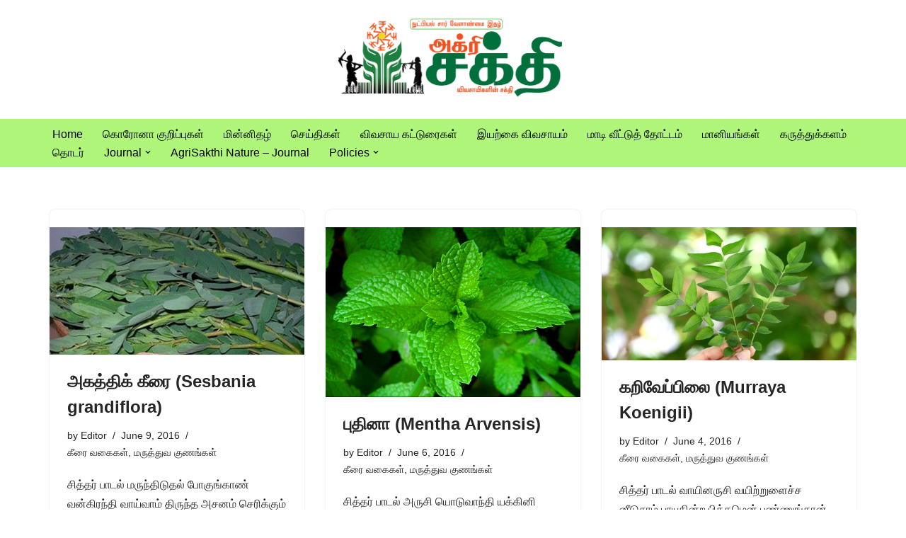

--- FILE ---
content_type: text/html; charset=UTF-8
request_url: https://www.vivasayam.org/category/%E0%AE%AE%E0%AE%B0%E0%AF%81%E0%AE%A4%E0%AF%8D%E0%AE%A4%E0%AF%81%E0%AE%B5-%E0%AE%95%E0%AF%81%E0%AE%A3%E0%AE%99%E0%AF%8D%E0%AE%95%E0%AE%B3%E0%AF%8D/page/6/?filter_by=random_posts
body_size: 24668
content:
<!DOCTYPE html>
<html lang="en-US">

<head>
	
	<meta charset="UTF-8">
	<meta name="viewport" content="width=device-width, initial-scale=1, minimum-scale=1">
	<link rel="profile" href="http://gmpg.org/xfn/11">
		<style>
#wpadminbar #wp-admin-bar-wccp_free_top_button .ab-icon:before {
	content: "\f160";
	color: #02CA02;
	top: 3px;
}
#wpadminbar #wp-admin-bar-wccp_free_top_button .ab-icon {
	transform: rotate(45deg);
}
</style>
<meta name='robots' content='index, follow, max-image-preview:large, max-snippet:-1, max-video-preview:-1' />
	<style>img:is([sizes="auto" i], [sizes^="auto," i]) { contain-intrinsic-size: 3000px 1500px }</style>
	            <script type="text/javascript"> var epic_news_ajax_url = 'https://www.vivasayam.org/?epic-ajax-request=epic-ne'; </script>
            
<!-- Google Tag Manager for WordPress by gtm4wp.com -->
<script data-cfasync="false" data-pagespeed-no-defer>
	var gtm4wp_datalayer_name = "dataLayer";
	var dataLayer = dataLayer || [];
</script>
<!-- End Google Tag Manager for WordPress by gtm4wp.com -->
	<!-- This site is optimized with the Yoast SEO plugin v26.2 - https://yoast.com/wordpress/plugins/seo/ -->
	<title>மருத்துவ குணங்கள் Archives - Page 6 of 11 - Vivasayam | விவசாயம்</title>
	<link rel="canonical" href="https://www.vivasayam.org/category/மருத்துவ-குணங்கள்/page/6/" />
	<link rel="prev" href="https://www.vivasayam.org/category/%e0%ae%ae%e0%ae%b0%e0%af%81%e0%ae%a4%e0%af%8d%e0%ae%a4%e0%af%81%e0%ae%b5-%e0%ae%95%e0%af%81%e0%ae%a3%e0%ae%99%e0%af%8d%e0%ae%95%e0%ae%b3%e0%af%8d/page/5/" />
	<link rel="next" href="https://www.vivasayam.org/category/%e0%ae%ae%e0%ae%b0%e0%af%81%e0%ae%a4%e0%af%8d%e0%ae%a4%e0%af%81%e0%ae%b5-%e0%ae%95%e0%af%81%e0%ae%a3%e0%ae%99%e0%af%8d%e0%ae%95%e0%ae%b3%e0%af%8d/page/7/" />
	<meta property="og:locale" content="en_US" />
	<meta property="og:type" content="article" />
	<meta property="og:title" content="மருத்துவ குணங்கள் Archives - Page 6 of 11 - Vivasayam | விவசாயம்" />
	<meta property="og:url" content="https://www.vivasayam.org/category/மருத்துவ-குணங்கள்/" />
	<meta property="og:site_name" content="Vivasayam | விவசாயம்" />
	<script type="application/ld+json" class="yoast-schema-graph">{"@context":"https://schema.org","@graph":[{"@type":"CollectionPage","@id":"https://www.vivasayam.org/category/%e0%ae%ae%e0%ae%b0%e0%af%81%e0%ae%a4%e0%af%8d%e0%ae%a4%e0%af%81%e0%ae%b5-%e0%ae%95%e0%af%81%e0%ae%a3%e0%ae%99%e0%af%8d%e0%ae%95%e0%ae%b3%e0%af%8d/","url":"https://www.vivasayam.org/category/%e0%ae%ae%e0%ae%b0%e0%af%81%e0%ae%a4%e0%af%8d%e0%ae%a4%e0%af%81%e0%ae%b5-%e0%ae%95%e0%af%81%e0%ae%a3%e0%ae%99%e0%af%8d%e0%ae%95%e0%ae%b3%e0%af%8d/page/6/","name":"மருத்துவ குணங்கள் Archives - Page 6 of 11 - Vivasayam | விவசாயம்","isPartOf":{"@id":"https://www.vivasayam.org/#website"},"primaryImageOfPage":{"@id":"https://www.vivasayam.org/category/%e0%ae%ae%e0%ae%b0%e0%af%81%e0%ae%a4%e0%af%8d%e0%ae%a4%e0%af%81%e0%ae%b5-%e0%ae%95%e0%af%81%e0%ae%a3%e0%ae%99%e0%af%8d%e0%ae%95%e0%ae%b3%e0%af%8d/page/6/#primaryimage"},"image":{"@id":"https://www.vivasayam.org/category/%e0%ae%ae%e0%ae%b0%e0%af%81%e0%ae%a4%e0%af%8d%e0%ae%a4%e0%af%81%e0%ae%b5-%e0%ae%95%e0%af%81%e0%ae%a3%e0%ae%99%e0%af%8d%e0%ae%95%e0%ae%b3%e0%af%8d/page/6/#primaryimage"},"thumbnailUrl":"https://www.vivasayam.org/wp-content/uploads/2016/06/akathi.jpg","breadcrumb":{"@id":"https://www.vivasayam.org/category/%e0%ae%ae%e0%ae%b0%e0%af%81%e0%ae%a4%e0%af%8d%e0%ae%a4%e0%af%81%e0%ae%b5-%e0%ae%95%e0%af%81%e0%ae%a3%e0%ae%99%e0%af%8d%e0%ae%95%e0%ae%b3%e0%af%8d/page/6/#breadcrumb"},"inLanguage":"en-US"},{"@type":"ImageObject","inLanguage":"en-US","@id":"https://www.vivasayam.org/category/%e0%ae%ae%e0%ae%b0%e0%af%81%e0%ae%a4%e0%af%8d%e0%ae%a4%e0%af%81%e0%ae%b5-%e0%ae%95%e0%af%81%e0%ae%a3%e0%ae%99%e0%af%8d%e0%ae%95%e0%ae%b3%e0%af%8d/page/6/#primaryimage","url":"https://www.vivasayam.org/wp-content/uploads/2016/06/akathi.jpg","contentUrl":"https://www.vivasayam.org/wp-content/uploads/2016/06/akathi.jpg","width":600,"height":300},{"@type":"BreadcrumbList","@id":"https://www.vivasayam.org/category/%e0%ae%ae%e0%ae%b0%e0%af%81%e0%ae%a4%e0%af%8d%e0%ae%a4%e0%af%81%e0%ae%b5-%e0%ae%95%e0%af%81%e0%ae%a3%e0%ae%99%e0%af%8d%e0%ae%95%e0%ae%b3%e0%af%8d/page/6/#breadcrumb","itemListElement":[{"@type":"ListItem","position":1,"name":"Home","item":"https://www.vivasayam.org/"},{"@type":"ListItem","position":2,"name":"மருத்துவ குணங்கள்"}]},{"@type":"WebSite","@id":"https://www.vivasayam.org/#website","url":"https://www.vivasayam.org/","name":"Vivasayam | விவசாயம் | Agriculture news in Tamil","description":"விவசாயிகளுக்காக,விவசாயத்திற்காக","potentialAction":[{"@type":"SearchAction","target":{"@type":"EntryPoint","urlTemplate":"https://www.vivasayam.org/?s={search_term_string}"},"query-input":{"@type":"PropertyValueSpecification","valueRequired":true,"valueName":"search_term_string"}}],"inLanguage":"en-US"}]}</script>
	<!-- / Yoast SEO plugin. -->


<link rel='dns-prefetch' href='//www.googletagmanager.com' />
<link rel="alternate" type="application/rss+xml" title="Vivasayam | விவசாயம் &raquo; Feed" href="https://www.vivasayam.org/feed/" />
<link rel="alternate" type="application/rss+xml" title="Vivasayam | விவசாயம் &raquo; Comments Feed" href="https://www.vivasayam.org/comments/feed/" />
<link rel="alternate" type="application/rss+xml" title="Vivasayam | விவசாயம் &raquo; மருத்துவ குணங்கள் Category Feed" href="https://www.vivasayam.org/category/%e0%ae%ae%e0%ae%b0%e0%af%81%e0%ae%a4%e0%af%8d%e0%ae%a4%e0%af%81%e0%ae%b5-%e0%ae%95%e0%af%81%e0%ae%a3%e0%ae%99%e0%af%8d%e0%ae%95%e0%ae%b3%e0%af%8d/feed/" />
<link rel="alternate" type="application/rss+xml" title="Vivasayam | விவசாயம் &raquo; Stories Feed" href="https://www.vivasayam.org/web-stories/feed/">		<!-- This site uses the Google Analytics by ExactMetrics plugin v8.9.0 - Using Analytics tracking - https://www.exactmetrics.com/ -->
							<script src="//www.googletagmanager.com/gtag/js?id=G-GJV8WEECZE"  data-cfasync="false" data-wpfc-render="false" async></script>
			<script data-cfasync="false" data-wpfc-render="false">
				var em_version = '8.9.0';
				var em_track_user = true;
				var em_no_track_reason = '';
								var ExactMetricsDefaultLocations = {"page_location":"https:\/\/www.vivasayam.org\/category\/%E0%AE%AE%E0%AE%B0%E0%AF%81%E0%AE%A4%E0%AF%8D%E0%AE%A4%E0%AF%81%E0%AE%B5-%E0%AE%95%E0%AF%81%E0%AE%A3%E0%AE%99%E0%AF%8D%E0%AE%95%E0%AE%B3%E0%AF%8D\/page\/6\/?filter_by=random_posts"};
								if ( typeof ExactMetricsPrivacyGuardFilter === 'function' ) {
					var ExactMetricsLocations = (typeof ExactMetricsExcludeQuery === 'object') ? ExactMetricsPrivacyGuardFilter( ExactMetricsExcludeQuery ) : ExactMetricsPrivacyGuardFilter( ExactMetricsDefaultLocations );
				} else {
					var ExactMetricsLocations = (typeof ExactMetricsExcludeQuery === 'object') ? ExactMetricsExcludeQuery : ExactMetricsDefaultLocations;
				}

								var disableStrs = [
										'ga-disable-G-GJV8WEECZE',
									];

				/* Function to detect opted out users */
				function __gtagTrackerIsOptedOut() {
					for (var index = 0; index < disableStrs.length; index++) {
						if (document.cookie.indexOf(disableStrs[index] + '=true') > -1) {
							return true;
						}
					}

					return false;
				}

				/* Disable tracking if the opt-out cookie exists. */
				if (__gtagTrackerIsOptedOut()) {
					for (var index = 0; index < disableStrs.length; index++) {
						window[disableStrs[index]] = true;
					}
				}

				/* Opt-out function */
				function __gtagTrackerOptout() {
					for (var index = 0; index < disableStrs.length; index++) {
						document.cookie = disableStrs[index] + '=true; expires=Thu, 31 Dec 2099 23:59:59 UTC; path=/';
						window[disableStrs[index]] = true;
					}
				}

				if ('undefined' === typeof gaOptout) {
					function gaOptout() {
						__gtagTrackerOptout();
					}
				}
								window.dataLayer = window.dataLayer || [];

				window.ExactMetricsDualTracker = {
					helpers: {},
					trackers: {},
				};
				if (em_track_user) {
					function __gtagDataLayer() {
						dataLayer.push(arguments);
					}

					function __gtagTracker(type, name, parameters) {
						if (!parameters) {
							parameters = {};
						}

						if (parameters.send_to) {
							__gtagDataLayer.apply(null, arguments);
							return;
						}

						if (type === 'event') {
														parameters.send_to = exactmetrics_frontend.v4_id;
							var hookName = name;
							if (typeof parameters['event_category'] !== 'undefined') {
								hookName = parameters['event_category'] + ':' + name;
							}

							if (typeof ExactMetricsDualTracker.trackers[hookName] !== 'undefined') {
								ExactMetricsDualTracker.trackers[hookName](parameters);
							} else {
								__gtagDataLayer('event', name, parameters);
							}
							
						} else {
							__gtagDataLayer.apply(null, arguments);
						}
					}

					__gtagTracker('js', new Date());
					__gtagTracker('set', {
						'developer_id.dNDMyYj': true,
											});
					if ( ExactMetricsLocations.page_location ) {
						__gtagTracker('set', ExactMetricsLocations);
					}
										__gtagTracker('config', 'G-GJV8WEECZE', {"forceSSL":"true"} );
										window.gtag = __gtagTracker;										(function () {
						/* https://developers.google.com/analytics/devguides/collection/analyticsjs/ */
						/* ga and __gaTracker compatibility shim. */
						var noopfn = function () {
							return null;
						};
						var newtracker = function () {
							return new Tracker();
						};
						var Tracker = function () {
							return null;
						};
						var p = Tracker.prototype;
						p.get = noopfn;
						p.set = noopfn;
						p.send = function () {
							var args = Array.prototype.slice.call(arguments);
							args.unshift('send');
							__gaTracker.apply(null, args);
						};
						var __gaTracker = function () {
							var len = arguments.length;
							if (len === 0) {
								return;
							}
							var f = arguments[len - 1];
							if (typeof f !== 'object' || f === null || typeof f.hitCallback !== 'function') {
								if ('send' === arguments[0]) {
									var hitConverted, hitObject = false, action;
									if ('event' === arguments[1]) {
										if ('undefined' !== typeof arguments[3]) {
											hitObject = {
												'eventAction': arguments[3],
												'eventCategory': arguments[2],
												'eventLabel': arguments[4],
												'value': arguments[5] ? arguments[5] : 1,
											}
										}
									}
									if ('pageview' === arguments[1]) {
										if ('undefined' !== typeof arguments[2]) {
											hitObject = {
												'eventAction': 'page_view',
												'page_path': arguments[2],
											}
										}
									}
									if (typeof arguments[2] === 'object') {
										hitObject = arguments[2];
									}
									if (typeof arguments[5] === 'object') {
										Object.assign(hitObject, arguments[5]);
									}
									if ('undefined' !== typeof arguments[1].hitType) {
										hitObject = arguments[1];
										if ('pageview' === hitObject.hitType) {
											hitObject.eventAction = 'page_view';
										}
									}
									if (hitObject) {
										action = 'timing' === arguments[1].hitType ? 'timing_complete' : hitObject.eventAction;
										hitConverted = mapArgs(hitObject);
										__gtagTracker('event', action, hitConverted);
									}
								}
								return;
							}

							function mapArgs(args) {
								var arg, hit = {};
								var gaMap = {
									'eventCategory': 'event_category',
									'eventAction': 'event_action',
									'eventLabel': 'event_label',
									'eventValue': 'event_value',
									'nonInteraction': 'non_interaction',
									'timingCategory': 'event_category',
									'timingVar': 'name',
									'timingValue': 'value',
									'timingLabel': 'event_label',
									'page': 'page_path',
									'location': 'page_location',
									'title': 'page_title',
									'referrer' : 'page_referrer',
								};
								for (arg in args) {
																		if (!(!args.hasOwnProperty(arg) || !gaMap.hasOwnProperty(arg))) {
										hit[gaMap[arg]] = args[arg];
									} else {
										hit[arg] = args[arg];
									}
								}
								return hit;
							}

							try {
								f.hitCallback();
							} catch (ex) {
							}
						};
						__gaTracker.create = newtracker;
						__gaTracker.getByName = newtracker;
						__gaTracker.getAll = function () {
							return [];
						};
						__gaTracker.remove = noopfn;
						__gaTracker.loaded = true;
						window['__gaTracker'] = __gaTracker;
					})();
									} else {
										console.log("");
					(function () {
						function __gtagTracker() {
							return null;
						}

						window['__gtagTracker'] = __gtagTracker;
						window['gtag'] = __gtagTracker;
					})();
									}
			</script>
			
							<!-- / Google Analytics by ExactMetrics -->
		<script>
window._wpemojiSettings = {"baseUrl":"https:\/\/s.w.org\/images\/core\/emoji\/16.0.1\/72x72\/","ext":".png","svgUrl":"https:\/\/s.w.org\/images\/core\/emoji\/16.0.1\/svg\/","svgExt":".svg","source":{"concatemoji":"https:\/\/www.vivasayam.org\/wp-includes\/js\/wp-emoji-release.min.js?ver=6.8.3"}};
/*! This file is auto-generated */
!function(s,n){var o,i,e;function c(e){try{var t={supportTests:e,timestamp:(new Date).valueOf()};sessionStorage.setItem(o,JSON.stringify(t))}catch(e){}}function p(e,t,n){e.clearRect(0,0,e.canvas.width,e.canvas.height),e.fillText(t,0,0);var t=new Uint32Array(e.getImageData(0,0,e.canvas.width,e.canvas.height).data),a=(e.clearRect(0,0,e.canvas.width,e.canvas.height),e.fillText(n,0,0),new Uint32Array(e.getImageData(0,0,e.canvas.width,e.canvas.height).data));return t.every(function(e,t){return e===a[t]})}function u(e,t){e.clearRect(0,0,e.canvas.width,e.canvas.height),e.fillText(t,0,0);for(var n=e.getImageData(16,16,1,1),a=0;a<n.data.length;a++)if(0!==n.data[a])return!1;return!0}function f(e,t,n,a){switch(t){case"flag":return n(e,"\ud83c\udff3\ufe0f\u200d\u26a7\ufe0f","\ud83c\udff3\ufe0f\u200b\u26a7\ufe0f")?!1:!n(e,"\ud83c\udde8\ud83c\uddf6","\ud83c\udde8\u200b\ud83c\uddf6")&&!n(e,"\ud83c\udff4\udb40\udc67\udb40\udc62\udb40\udc65\udb40\udc6e\udb40\udc67\udb40\udc7f","\ud83c\udff4\u200b\udb40\udc67\u200b\udb40\udc62\u200b\udb40\udc65\u200b\udb40\udc6e\u200b\udb40\udc67\u200b\udb40\udc7f");case"emoji":return!a(e,"\ud83e\udedf")}return!1}function g(e,t,n,a){var r="undefined"!=typeof WorkerGlobalScope&&self instanceof WorkerGlobalScope?new OffscreenCanvas(300,150):s.createElement("canvas"),o=r.getContext("2d",{willReadFrequently:!0}),i=(o.textBaseline="top",o.font="600 32px Arial",{});return e.forEach(function(e){i[e]=t(o,e,n,a)}),i}function t(e){var t=s.createElement("script");t.src=e,t.defer=!0,s.head.appendChild(t)}"undefined"!=typeof Promise&&(o="wpEmojiSettingsSupports",i=["flag","emoji"],n.supports={everything:!0,everythingExceptFlag:!0},e=new Promise(function(e){s.addEventListener("DOMContentLoaded",e,{once:!0})}),new Promise(function(t){var n=function(){try{var e=JSON.parse(sessionStorage.getItem(o));if("object"==typeof e&&"number"==typeof e.timestamp&&(new Date).valueOf()<e.timestamp+604800&&"object"==typeof e.supportTests)return e.supportTests}catch(e){}return null}();if(!n){if("undefined"!=typeof Worker&&"undefined"!=typeof OffscreenCanvas&&"undefined"!=typeof URL&&URL.createObjectURL&&"undefined"!=typeof Blob)try{var e="postMessage("+g.toString()+"("+[JSON.stringify(i),f.toString(),p.toString(),u.toString()].join(",")+"));",a=new Blob([e],{type:"text/javascript"}),r=new Worker(URL.createObjectURL(a),{name:"wpTestEmojiSupports"});return void(r.onmessage=function(e){c(n=e.data),r.terminate(),t(n)})}catch(e){}c(n=g(i,f,p,u))}t(n)}).then(function(e){for(var t in e)n.supports[t]=e[t],n.supports.everything=n.supports.everything&&n.supports[t],"flag"!==t&&(n.supports.everythingExceptFlag=n.supports.everythingExceptFlag&&n.supports[t]);n.supports.everythingExceptFlag=n.supports.everythingExceptFlag&&!n.supports.flag,n.DOMReady=!1,n.readyCallback=function(){n.DOMReady=!0}}).then(function(){return e}).then(function(){var e;n.supports.everything||(n.readyCallback(),(e=n.source||{}).concatemoji?t(e.concatemoji):e.wpemoji&&e.twemoji&&(t(e.twemoji),t(e.wpemoji)))}))}((window,document),window._wpemojiSettings);
</script>
<!-- www.vivasayam.org is managing ads with Advanced Ads 2.0.13 – https://wpadvancedads.com/ --><script id="vivas-ready">
			window.advanced_ads_ready=function(e,a){a=a||"complete";var d=function(e){return"interactive"===a?"loading"!==e:"complete"===e};d(document.readyState)?e():document.addEventListener("readystatechange",(function(a){d(a.target.readyState)&&e()}),{once:"interactive"===a})},window.advanced_ads_ready_queue=window.advanced_ads_ready_queue||[];		</script>
		<style id='wp-emoji-styles-inline-css'>

	img.wp-smiley, img.emoji {
		display: inline !important;
		border: none !important;
		box-shadow: none !important;
		height: 1em !important;
		width: 1em !important;
		margin: 0 0.07em !important;
		vertical-align: -0.1em !important;
		background: none !important;
		padding: 0 !important;
	}
</style>
<link rel='stylesheet' id='wp-block-library-css' href='https://www.vivasayam.org/wp-includes/css/dist/block-library/style.min.css?ver=6.8.3' media='all' />
<style id='classic-theme-styles-inline-css'>
/*! This file is auto-generated */
.wp-block-button__link{color:#fff;background-color:#32373c;border-radius:9999px;box-shadow:none;text-decoration:none;padding:calc(.667em + 2px) calc(1.333em + 2px);font-size:1.125em}.wp-block-file__button{background:#32373c;color:#fff;text-decoration:none}
</style>
<style id='global-styles-inline-css'>
:root{--wp--preset--aspect-ratio--square: 1;--wp--preset--aspect-ratio--4-3: 4/3;--wp--preset--aspect-ratio--3-4: 3/4;--wp--preset--aspect-ratio--3-2: 3/2;--wp--preset--aspect-ratio--2-3: 2/3;--wp--preset--aspect-ratio--16-9: 16/9;--wp--preset--aspect-ratio--9-16: 9/16;--wp--preset--color--black: #000000;--wp--preset--color--cyan-bluish-gray: #abb8c3;--wp--preset--color--white: #ffffff;--wp--preset--color--pale-pink: #f78da7;--wp--preset--color--vivid-red: #cf2e2e;--wp--preset--color--luminous-vivid-orange: #ff6900;--wp--preset--color--luminous-vivid-amber: #fcb900;--wp--preset--color--light-green-cyan: #7bdcb5;--wp--preset--color--vivid-green-cyan: #00d084;--wp--preset--color--pale-cyan-blue: #8ed1fc;--wp--preset--color--vivid-cyan-blue: #0693e3;--wp--preset--color--vivid-purple: #9b51e0;--wp--preset--color--neve-link-color: var(--nv-primary-accent);--wp--preset--color--neve-link-hover-color: var(--nv-secondary-accent);--wp--preset--color--nv-site-bg: var(--nv-site-bg);--wp--preset--color--nv-light-bg: var(--nv-light-bg);--wp--preset--color--nv-dark-bg: var(--nv-dark-bg);--wp--preset--color--neve-text-color: var(--nv-text-color);--wp--preset--color--nv-text-dark-bg: var(--nv-text-dark-bg);--wp--preset--color--nv-c-1: var(--nv-c-1);--wp--preset--color--nv-c-2: var(--nv-c-2);--wp--preset--gradient--vivid-cyan-blue-to-vivid-purple: linear-gradient(135deg,rgba(6,147,227,1) 0%,rgb(155,81,224) 100%);--wp--preset--gradient--light-green-cyan-to-vivid-green-cyan: linear-gradient(135deg,rgb(122,220,180) 0%,rgb(0,208,130) 100%);--wp--preset--gradient--luminous-vivid-amber-to-luminous-vivid-orange: linear-gradient(135deg,rgba(252,185,0,1) 0%,rgba(255,105,0,1) 100%);--wp--preset--gradient--luminous-vivid-orange-to-vivid-red: linear-gradient(135deg,rgba(255,105,0,1) 0%,rgb(207,46,46) 100%);--wp--preset--gradient--very-light-gray-to-cyan-bluish-gray: linear-gradient(135deg,rgb(238,238,238) 0%,rgb(169,184,195) 100%);--wp--preset--gradient--cool-to-warm-spectrum: linear-gradient(135deg,rgb(74,234,220) 0%,rgb(151,120,209) 20%,rgb(207,42,186) 40%,rgb(238,44,130) 60%,rgb(251,105,98) 80%,rgb(254,248,76) 100%);--wp--preset--gradient--blush-light-purple: linear-gradient(135deg,rgb(255,206,236) 0%,rgb(152,150,240) 100%);--wp--preset--gradient--blush-bordeaux: linear-gradient(135deg,rgb(254,205,165) 0%,rgb(254,45,45) 50%,rgb(107,0,62) 100%);--wp--preset--gradient--luminous-dusk: linear-gradient(135deg,rgb(255,203,112) 0%,rgb(199,81,192) 50%,rgb(65,88,208) 100%);--wp--preset--gradient--pale-ocean: linear-gradient(135deg,rgb(255,245,203) 0%,rgb(182,227,212) 50%,rgb(51,167,181) 100%);--wp--preset--gradient--electric-grass: linear-gradient(135deg,rgb(202,248,128) 0%,rgb(113,206,126) 100%);--wp--preset--gradient--midnight: linear-gradient(135deg,rgb(2,3,129) 0%,rgb(40,116,252) 100%);--wp--preset--font-size--small: 13px;--wp--preset--font-size--medium: 20px;--wp--preset--font-size--large: 36px;--wp--preset--font-size--x-large: 42px;--wp--preset--spacing--20: 0.44rem;--wp--preset--spacing--30: 0.67rem;--wp--preset--spacing--40: 1rem;--wp--preset--spacing--50: 1.5rem;--wp--preset--spacing--60: 2.25rem;--wp--preset--spacing--70: 3.38rem;--wp--preset--spacing--80: 5.06rem;--wp--preset--shadow--natural: 6px 6px 9px rgba(0, 0, 0, 0.2);--wp--preset--shadow--deep: 12px 12px 50px rgba(0, 0, 0, 0.4);--wp--preset--shadow--sharp: 6px 6px 0px rgba(0, 0, 0, 0.2);--wp--preset--shadow--outlined: 6px 6px 0px -3px rgba(255, 255, 255, 1), 6px 6px rgba(0, 0, 0, 1);--wp--preset--shadow--crisp: 6px 6px 0px rgba(0, 0, 0, 1);}:where(.is-layout-flex){gap: 0.5em;}:where(.is-layout-grid){gap: 0.5em;}body .is-layout-flex{display: flex;}.is-layout-flex{flex-wrap: wrap;align-items: center;}.is-layout-flex > :is(*, div){margin: 0;}body .is-layout-grid{display: grid;}.is-layout-grid > :is(*, div){margin: 0;}:where(.wp-block-columns.is-layout-flex){gap: 2em;}:where(.wp-block-columns.is-layout-grid){gap: 2em;}:where(.wp-block-post-template.is-layout-flex){gap: 1.25em;}:where(.wp-block-post-template.is-layout-grid){gap: 1.25em;}.has-black-color{color: var(--wp--preset--color--black) !important;}.has-cyan-bluish-gray-color{color: var(--wp--preset--color--cyan-bluish-gray) !important;}.has-white-color{color: var(--wp--preset--color--white) !important;}.has-pale-pink-color{color: var(--wp--preset--color--pale-pink) !important;}.has-vivid-red-color{color: var(--wp--preset--color--vivid-red) !important;}.has-luminous-vivid-orange-color{color: var(--wp--preset--color--luminous-vivid-orange) !important;}.has-luminous-vivid-amber-color{color: var(--wp--preset--color--luminous-vivid-amber) !important;}.has-light-green-cyan-color{color: var(--wp--preset--color--light-green-cyan) !important;}.has-vivid-green-cyan-color{color: var(--wp--preset--color--vivid-green-cyan) !important;}.has-pale-cyan-blue-color{color: var(--wp--preset--color--pale-cyan-blue) !important;}.has-vivid-cyan-blue-color{color: var(--wp--preset--color--vivid-cyan-blue) !important;}.has-vivid-purple-color{color: var(--wp--preset--color--vivid-purple) !important;}.has-neve-link-color-color{color: var(--wp--preset--color--neve-link-color) !important;}.has-neve-link-hover-color-color{color: var(--wp--preset--color--neve-link-hover-color) !important;}.has-nv-site-bg-color{color: var(--wp--preset--color--nv-site-bg) !important;}.has-nv-light-bg-color{color: var(--wp--preset--color--nv-light-bg) !important;}.has-nv-dark-bg-color{color: var(--wp--preset--color--nv-dark-bg) !important;}.has-neve-text-color-color{color: var(--wp--preset--color--neve-text-color) !important;}.has-nv-text-dark-bg-color{color: var(--wp--preset--color--nv-text-dark-bg) !important;}.has-nv-c-1-color{color: var(--wp--preset--color--nv-c-1) !important;}.has-nv-c-2-color{color: var(--wp--preset--color--nv-c-2) !important;}.has-black-background-color{background-color: var(--wp--preset--color--black) !important;}.has-cyan-bluish-gray-background-color{background-color: var(--wp--preset--color--cyan-bluish-gray) !important;}.has-white-background-color{background-color: var(--wp--preset--color--white) !important;}.has-pale-pink-background-color{background-color: var(--wp--preset--color--pale-pink) !important;}.has-vivid-red-background-color{background-color: var(--wp--preset--color--vivid-red) !important;}.has-luminous-vivid-orange-background-color{background-color: var(--wp--preset--color--luminous-vivid-orange) !important;}.has-luminous-vivid-amber-background-color{background-color: var(--wp--preset--color--luminous-vivid-amber) !important;}.has-light-green-cyan-background-color{background-color: var(--wp--preset--color--light-green-cyan) !important;}.has-vivid-green-cyan-background-color{background-color: var(--wp--preset--color--vivid-green-cyan) !important;}.has-pale-cyan-blue-background-color{background-color: var(--wp--preset--color--pale-cyan-blue) !important;}.has-vivid-cyan-blue-background-color{background-color: var(--wp--preset--color--vivid-cyan-blue) !important;}.has-vivid-purple-background-color{background-color: var(--wp--preset--color--vivid-purple) !important;}.has-neve-link-color-background-color{background-color: var(--wp--preset--color--neve-link-color) !important;}.has-neve-link-hover-color-background-color{background-color: var(--wp--preset--color--neve-link-hover-color) !important;}.has-nv-site-bg-background-color{background-color: var(--wp--preset--color--nv-site-bg) !important;}.has-nv-light-bg-background-color{background-color: var(--wp--preset--color--nv-light-bg) !important;}.has-nv-dark-bg-background-color{background-color: var(--wp--preset--color--nv-dark-bg) !important;}.has-neve-text-color-background-color{background-color: var(--wp--preset--color--neve-text-color) !important;}.has-nv-text-dark-bg-background-color{background-color: var(--wp--preset--color--nv-text-dark-bg) !important;}.has-nv-c-1-background-color{background-color: var(--wp--preset--color--nv-c-1) !important;}.has-nv-c-2-background-color{background-color: var(--wp--preset--color--nv-c-2) !important;}.has-black-border-color{border-color: var(--wp--preset--color--black) !important;}.has-cyan-bluish-gray-border-color{border-color: var(--wp--preset--color--cyan-bluish-gray) !important;}.has-white-border-color{border-color: var(--wp--preset--color--white) !important;}.has-pale-pink-border-color{border-color: var(--wp--preset--color--pale-pink) !important;}.has-vivid-red-border-color{border-color: var(--wp--preset--color--vivid-red) !important;}.has-luminous-vivid-orange-border-color{border-color: var(--wp--preset--color--luminous-vivid-orange) !important;}.has-luminous-vivid-amber-border-color{border-color: var(--wp--preset--color--luminous-vivid-amber) !important;}.has-light-green-cyan-border-color{border-color: var(--wp--preset--color--light-green-cyan) !important;}.has-vivid-green-cyan-border-color{border-color: var(--wp--preset--color--vivid-green-cyan) !important;}.has-pale-cyan-blue-border-color{border-color: var(--wp--preset--color--pale-cyan-blue) !important;}.has-vivid-cyan-blue-border-color{border-color: var(--wp--preset--color--vivid-cyan-blue) !important;}.has-vivid-purple-border-color{border-color: var(--wp--preset--color--vivid-purple) !important;}.has-neve-link-color-border-color{border-color: var(--wp--preset--color--neve-link-color) !important;}.has-neve-link-hover-color-border-color{border-color: var(--wp--preset--color--neve-link-hover-color) !important;}.has-nv-site-bg-border-color{border-color: var(--wp--preset--color--nv-site-bg) !important;}.has-nv-light-bg-border-color{border-color: var(--wp--preset--color--nv-light-bg) !important;}.has-nv-dark-bg-border-color{border-color: var(--wp--preset--color--nv-dark-bg) !important;}.has-neve-text-color-border-color{border-color: var(--wp--preset--color--neve-text-color) !important;}.has-nv-text-dark-bg-border-color{border-color: var(--wp--preset--color--nv-text-dark-bg) !important;}.has-nv-c-1-border-color{border-color: var(--wp--preset--color--nv-c-1) !important;}.has-nv-c-2-border-color{border-color: var(--wp--preset--color--nv-c-2) !important;}.has-vivid-cyan-blue-to-vivid-purple-gradient-background{background: var(--wp--preset--gradient--vivid-cyan-blue-to-vivid-purple) !important;}.has-light-green-cyan-to-vivid-green-cyan-gradient-background{background: var(--wp--preset--gradient--light-green-cyan-to-vivid-green-cyan) !important;}.has-luminous-vivid-amber-to-luminous-vivid-orange-gradient-background{background: var(--wp--preset--gradient--luminous-vivid-amber-to-luminous-vivid-orange) !important;}.has-luminous-vivid-orange-to-vivid-red-gradient-background{background: var(--wp--preset--gradient--luminous-vivid-orange-to-vivid-red) !important;}.has-very-light-gray-to-cyan-bluish-gray-gradient-background{background: var(--wp--preset--gradient--very-light-gray-to-cyan-bluish-gray) !important;}.has-cool-to-warm-spectrum-gradient-background{background: var(--wp--preset--gradient--cool-to-warm-spectrum) !important;}.has-blush-light-purple-gradient-background{background: var(--wp--preset--gradient--blush-light-purple) !important;}.has-blush-bordeaux-gradient-background{background: var(--wp--preset--gradient--blush-bordeaux) !important;}.has-luminous-dusk-gradient-background{background: var(--wp--preset--gradient--luminous-dusk) !important;}.has-pale-ocean-gradient-background{background: var(--wp--preset--gradient--pale-ocean) !important;}.has-electric-grass-gradient-background{background: var(--wp--preset--gradient--electric-grass) !important;}.has-midnight-gradient-background{background: var(--wp--preset--gradient--midnight) !important;}.has-small-font-size{font-size: var(--wp--preset--font-size--small) !important;}.has-medium-font-size{font-size: var(--wp--preset--font-size--medium) !important;}.has-large-font-size{font-size: var(--wp--preset--font-size--large) !important;}.has-x-large-font-size{font-size: var(--wp--preset--font-size--x-large) !important;}
:where(.wp-block-post-template.is-layout-flex){gap: 1.25em;}:where(.wp-block-post-template.is-layout-grid){gap: 1.25em;}
:where(.wp-block-columns.is-layout-flex){gap: 2em;}:where(.wp-block-columns.is-layout-grid){gap: 2em;}
:root :where(.wp-block-pullquote){font-size: 1.5em;line-height: 1.6;}
</style>
<link rel='stylesheet' id='app-banners-styles-css' href='https://www.vivasayam.org/wp-content/plugins/appbanners/lib/smartbanner/jquery.smartbanner.min.css?ver=6.8.3' media='all' />
<link rel='stylesheet' id='contact-form-7-css' href='https://www.vivasayam.org/wp-content/plugins/contact-form-7/includes/css/styles.css?ver=6.1.2' media='all' />
<link rel='stylesheet' id='wordroid4-css' href='https://www.vivasayam.org/wp-content/plugins/wordroid-4-plugin/public/css/wordroid4-public.css?ver=2.0.0' media='all' />
<link rel='stylesheet' id='neve-style-css' href='https://www.vivasayam.org/wp-content/themes/neve/style-main-new.min.css?ver=4.0.1' media='all' />
<style id='neve-style-inline-css'>
.nv-meta-list li.meta:not(:last-child):after { content:"/" }.nv-meta-list .no-mobile{
			display:none;
		}.nv-meta-list li.last::after{
			content: ""!important;
		}@media (min-width: 769px) {
			.nv-meta-list .no-mobile {
				display: inline-block;
			}
			.nv-meta-list li.last:not(:last-child)::after {
		 		content: "/" !important;
			}
		}
 :root{ --container: 748px;--postwidth:100%; --primarybtnbg: var(--nv-primary-accent); --primarybtnhoverbg: var(--nv-primary-accent); --primarybtncolor: #fff; --secondarybtncolor: var(--nv-primary-accent); --primarybtnhovercolor: #fff; --secondarybtnhovercolor: var(--nv-primary-accent);--primarybtnborderradius:3px;--secondarybtnborderradius:3px;--secondarybtnborderwidth:3px;--btnpadding:13px 15px;--primarybtnpadding:13px 15px;--secondarybtnpadding:calc(13px - 3px) calc(15px - 3px); --bodyfontfamily: Arial,Helvetica,sans-serif; --bodyfontsize: 15px; --bodylineheight: 1.6; --bodyletterspacing: 0px; --bodyfontweight: 400; --h1fontsize: 36px; --h1fontweight: 700; --h1lineheight: 1.2; --h1letterspacing: 0px; --h1texttransform: none; --h2fontsize: 28px; --h2fontweight: 700; --h2lineheight: 1.3; --h2letterspacing: 0px; --h2texttransform: none; --h3fontsize: 24px; --h3fontweight: 700; --h3lineheight: 1.4; --h3letterspacing: 0px; --h3texttransform: none; --h4fontsize: 20px; --h4fontweight: 700; --h4lineheight: 1.6; --h4letterspacing: 0px; --h4texttransform: none; --h5fontsize: 16px; --h5fontweight: 700; --h5lineheight: 1.6; --h5letterspacing: 0px; --h5texttransform: none; --h6fontsize: 14px; --h6fontweight: 700; --h6lineheight: 1.6; --h6letterspacing: 0px; --h6texttransform: none;--formfieldborderwidth:2px;--formfieldborderradius:3px; --formfieldbgcolor: var(--nv-site-bg); --formfieldbordercolor: #dddddd; --formfieldcolor: var(--nv-text-color);--formfieldpadding:10px 12px; } .nv-post-thumbnail-wrap img{ aspect-ratio: 4/3; object-fit: cover; } .layout-grid .nv-post-thumbnail-wrap{ margin-right:-25px;margin-left:-25px; } .nv-index-posts{ --borderradius:8px;--padding:25px 25px 25px 25px;--cardboxshadow:0 0 2px 0 rgba(0,0,0,0.15); --cardbgcolor: var(--nv-site-bg); --cardcolor: var(--nv-text-color); } .single-post-container .alignfull > [class*="__inner-container"], .single-post-container .alignwide > [class*="__inner-container"]{ max-width:718px } .nv-meta-list{ --avatarsize: 20px; } .single .nv-meta-list{ --avatarsize: 20px; } .nv-is-boxed.nv-comments-wrap{ --padding:20px; } .nv-is-boxed.comment-respond{ --padding:20px; } .single:not(.single-product), .page{ --c-vspace:0 0 0 0;; } .global-styled{ --bgcolor: var(--nv-site-bg); } .header-top{ --rowbcolor: var(--nv-light-bg); --color: var(--nv-text-color); --bgcolor: var(--nv-site-bg); } .header-main{ --rowbcolor: var(--nv-light-bg); --color: var(--nv-text-color); --bgcolor: #aff57a; } .header-bottom{ --rowbcolor: var(--nv-light-bg); --color: var(--nv-text-color); --bgcolor: var(--nv-site-bg); } .header-menu-sidebar-bg{ --justify: flex-start; --textalign: left;--flexg: 1;--wrapdropdownwidth: auto; --color: var(--nv-text-color); --bgcolor: var(--nv-site-bg); } .header-menu-sidebar{ width: 360px; } .builder-item--logo{ --maxwidth: 120px; --fs: 24px;--padding:10px 0;--margin:0; --textalign: left;--justify: flex-start; } .builder-item--nav-icon,.header-menu-sidebar .close-sidebar-panel .navbar-toggle{ --borderradius:0; } .builder-item--nav-icon{ --label-margin:0 5px 0 0;;--padding:10px 15px;--margin:0; } .builder-item--primary-menu{ --color: #000000; --hovercolor: rgba(80, 107, 0, 0.5); --hovertextcolor: var(--nv-text-color); --activecolor: #085300; --spacing: 20px; --height: 25px;--padding:0;--margin:0; --fontsize: 1em; --lineheight: 1.6; --letterspacing: 0px; --fontweight: 500; --texttransform: none; --iconsize: 1em; } .hfg-is-group.has-primary-menu .inherit-ff{ --inheritedfw: 500; } .footer-top-inner .row{ grid-template-columns:1fr 1fr 1fr; --valign: flex-start; } .footer-top{ --rowbcolor: var(--nv-light-bg); --color: var(--nv-text-color); --bgcolor: var(--nv-site-bg); } .footer-main-inner .row{ grid-template-columns:1fr 1fr 1fr; --valign: flex-start; } .footer-main{ --rowbcolor: var(--nv-light-bg); --color: var(--nv-text-color); --bgcolor: var(--nv-site-bg); } .footer-bottom-inner .row{ grid-template-columns:1fr 1fr 1fr; --valign: flex-start; } .footer-bottom{ --rowbcolor: var(--nv-light-bg); --color: var(--nv-text-dark-bg); --bgcolor: var(--nv-dark-bg); } .builder-item--footer-two-widgets{ --padding:0;--margin:0; --textalign: left;--justify: flex-start; } @media(min-width: 576px){ :root{ --container: 992px;--postwidth:50%;--btnpadding:13px 15px;--primarybtnpadding:13px 15px;--secondarybtnpadding:calc(13px - 3px) calc(15px - 3px); --bodyfontsize: 16px; --bodylineheight: 1.6; --bodyletterspacing: 0px; --h1fontsize: 38px; --h1lineheight: 1.2; --h1letterspacing: 0px; --h2fontsize: 30px; --h2lineheight: 1.2; --h2letterspacing: 0px; --h3fontsize: 26px; --h3lineheight: 1.4; --h3letterspacing: 0px; --h4fontsize: 22px; --h4lineheight: 1.5; --h4letterspacing: 0px; --h5fontsize: 18px; --h5lineheight: 1.6; --h5letterspacing: 0px; --h6fontsize: 14px; --h6lineheight: 1.6; --h6letterspacing: 0px; } .layout-grid .nv-post-thumbnail-wrap{ margin-right:-25px;margin-left:-25px; } .nv-index-posts{ --padding:25px 25px 25px 25px; } .single-post-container .alignfull > [class*="__inner-container"], .single-post-container .alignwide > [class*="__inner-container"]{ max-width:962px } .nv-meta-list{ --avatarsize: 20px; } .single .nv-meta-list{ --avatarsize: 20px; } .nv-is-boxed.nv-comments-wrap{ --padding:30px; } .nv-is-boxed.comment-respond{ --padding:30px; } .single:not(.single-product), .page{ --c-vspace:0 0 0 0;; } .header-menu-sidebar-bg{ --justify: flex-start; --textalign: left;--flexg: 1;--wrapdropdownwidth: auto; } .header-menu-sidebar{ width: 360px; } .builder-item--logo{ --maxwidth: 120px; --fs: 24px;--padding:10px 0;--margin:0; --textalign: left;--justify: flex-start; } .builder-item--nav-icon{ --label-margin:0 5px 0 0;;--padding:10px 15px;--margin:0; } .builder-item--primary-menu{ --spacing: 20px; --height: 25px;--padding:0;--margin:0; --fontsize: 1em; --lineheight: 1.6; --letterspacing: 0px; --iconsize: 1em; } .builder-item--footer-two-widgets{ --padding:0;--margin:0; --textalign: left;--justify: flex-start; } }@media(min-width: 960px){ :root{ --container: 1170px;--postwidth:33.333333333333%;--btnpadding:13px 15px;--primarybtnpadding:13px 15px;--secondarybtnpadding:calc(13px - 3px) calc(15px - 3px); --bodyfontsize: 16px; --bodylineheight: 1.7; --bodyletterspacing: 0px; --h1fontsize: 40px; --h1lineheight: 1.1; --h1letterspacing: 0px; --h2fontsize: 32px; --h2lineheight: 1.2; --h2letterspacing: 0px; --h3fontsize: 28px; --h3lineheight: 1.4; --h3letterspacing: 0px; --h4fontsize: 24px; --h4lineheight: 1.5; --h4letterspacing: 0px; --h5fontsize: 20px; --h5lineheight: 1.6; --h5letterspacing: 0px; --h6fontsize: 16px; --h6lineheight: 1.6; --h6letterspacing: 0px; } .layout-grid .nv-post-thumbnail-wrap{ margin-right:-25px;margin-left:-25px; } .nv-index-posts{ --padding:25px 25px 25px 25px; } body:not(.single):not(.archive):not(.blog):not(.search):not(.error404) .neve-main > .container .col, body.post-type-archive-course .neve-main > .container .col, body.post-type-archive-llms_membership .neve-main > .container .col{ max-width: 100%; } body:not(.single):not(.archive):not(.blog):not(.search):not(.error404) .nv-sidebar-wrap, body.post-type-archive-course .nv-sidebar-wrap, body.post-type-archive-llms_membership .nv-sidebar-wrap{ max-width: 0%; } .neve-main > .archive-container .nv-index-posts.col{ max-width: 100%; } .neve-main > .archive-container .nv-sidebar-wrap{ max-width: 0%; } .neve-main > .single-post-container .nv-single-post-wrap.col{ max-width: 70%; } .single-post-container .alignfull > [class*="__inner-container"], .single-post-container .alignwide > [class*="__inner-container"]{ max-width:789px } .container-fluid.single-post-container .alignfull > [class*="__inner-container"], .container-fluid.single-post-container .alignwide > [class*="__inner-container"]{ max-width:calc(70% + 15px) } .neve-main > .single-post-container .nv-sidebar-wrap{ max-width: 30%; } .nv-meta-list{ --avatarsize: 20px; } .single .nv-meta-list{ --avatarsize: 20px; } .nv-is-boxed.nv-comments-wrap{ --padding:40px; } .nv-is-boxed.comment-respond{ --padding:40px; } .single:not(.single-product), .page{ --c-vspace:0 0 0 0;; } .header-menu-sidebar-bg{ --justify: flex-start; --textalign: left;--flexg: 1;--wrapdropdownwidth: auto; } .header-menu-sidebar{ width: 360px; } .builder-item--logo{ --maxwidth: 350px; --fs: 24px;--padding:10px 0;--margin:0; --textalign: center;--justify: center; } .builder-item--nav-icon{ --label-margin:0 5px 0 0;;--padding:10px 15px;--margin:0; } .builder-item--primary-menu{ --spacing: 20px; --height: 25px;--padding:0;--margin:0; --fontsize: 1em; --lineheight: 1.6; --letterspacing: 0px; --iconsize: 1em; } .builder-item--footer-two-widgets{ --padding:0;--margin:0; --textalign: left;--justify: flex-start; } }.nv-content-wrap .elementor a:not(.button):not(.wp-block-file__button){ text-decoration: none; }:root{--nv-primary-accent:#2f5aae;--nv-secondary-accent:#2f5aae;--nv-site-bg:#ffffff;--nv-light-bg:#f4f5f7;--nv-dark-bg:#121212;--nv-text-color:#272626;--nv-text-dark-bg:#ffffff;--nv-c-1:#9463ae;--nv-c-2:#be574b;--nv-fallback-ff:Arial, Helvetica, sans-serif;}
:root{--e-global-color-nvprimaryaccent:#2f5aae;--e-global-color-nvsecondaryaccent:#2f5aae;--e-global-color-nvsitebg:#ffffff;--e-global-color-nvlightbg:#f4f5f7;--e-global-color-nvdarkbg:#121212;--e-global-color-nvtextcolor:#272626;--e-global-color-nvtextdarkbg:#ffffff;--e-global-color-nvc1:#9463ae;--e-global-color-nvc2:#be574b;}
</style>
<link rel='stylesheet' id='epic-icon-css' href='https://www.vivasayam.org/wp-content/plugins/epic-news-element/assets/fonts/jegicon/jegicon.css?ver=6.8.3' media='all' />
<link rel='stylesheet' id='font-awesome-css' href='https://www.vivasayam.org/wp-content/plugins/elementor/assets/lib/font-awesome/css/font-awesome.min.css?ver=4.7.0' media='all' />
<link rel='stylesheet' id='epic-style-css' href='https://www.vivasayam.org/wp-content/plugins/epic-news-element/assets/css/style.min.css?ver=6.8.3' media='all' />
<script src="https://www.vivasayam.org/wp-content/plugins/google-analytics-dashboard-for-wp/assets/js/frontend-gtag.min.js?ver=8.9.0" id="exactmetrics-frontend-script-js" async data-wp-strategy="async"></script>
<script data-cfasync="false" data-wpfc-render="false" id='exactmetrics-frontend-script-js-extra'>var exactmetrics_frontend = {"js_events_tracking":"true","download_extensions":"zip,mp3,mpeg,pdf,docx,pptx,xlsx,rar","inbound_paths":"[{\"path\":\"\\\/go\\\/\",\"label\":\"affiliate\"},{\"path\":\"\\\/recommend\\\/\",\"label\":\"affiliate\"}]","home_url":"https:\/\/www.vivasayam.org","hash_tracking":"false","v4_id":"G-GJV8WEECZE"};</script>
<script src="https://www.vivasayam.org/wp-includes/js/jquery/jquery.min.js?ver=3.7.1" id="jquery-core-js"></script>
<script src="https://www.vivasayam.org/wp-includes/js/jquery/jquery-migrate.min.js?ver=3.4.1" id="jquery-migrate-js"></script>
<script src="https://www.vivasayam.org/wp-content/plugins/wordroid-4-plugin/public/js/wordroid4-public.js?ver=2.0.0" id="wordroid4-js"></script>
<link rel="https://api.w.org/" href="https://www.vivasayam.org/wp-json/" /><link rel="alternate" title="JSON" type="application/json" href="https://www.vivasayam.org/wp-json/wp/v2/categories/14" /><link rel="EditURI" type="application/rsd+xml" title="RSD" href="https://www.vivasayam.org/xmlrpc.php?rsd" />
<meta name="generator" content="WordPress 6.8.3" />
<meta name="apple-itunes-app" content="app-id=1137639304">
<meta name="google-play-app" content="app-id=com.Aapp.vivasayamintamil">
<meta name="author" content="Vivasayam">
<meta name="viewport" content="width=device-width, initial-scale=1.0">
<meta name="generator" content="Site Kit by Google 1.164.0" /><script id="wpcp_disable_selection" type="text/javascript">
var image_save_msg='You are not allowed to save images!';
	var no_menu_msg='Context Menu disabled!';
	var smessage = "Content is protected !!";

function disableEnterKey(e)
{
	var elemtype = e.target.tagName;
	
	elemtype = elemtype.toUpperCase();
	
	if (elemtype == "TEXT" || elemtype == "TEXTAREA" || elemtype == "INPUT" || elemtype == "PASSWORD" || elemtype == "SELECT" || elemtype == "OPTION" || elemtype == "EMBED")
	{
		elemtype = 'TEXT';
	}
	
	if (e.ctrlKey){
     var key;
     if(window.event)
          key = window.event.keyCode;     //IE
     else
          key = e.which;     //firefox (97)
    //if (key != 17) alert(key);
     if (elemtype!= 'TEXT' && (key == 97 || key == 65 || key == 67 || key == 99 || key == 88 || key == 120 || key == 26 || key == 85  || key == 86 || key == 83 || key == 43 || key == 73))
     {
		if(wccp_free_iscontenteditable(e)) return true;
		show_wpcp_message('You are not allowed to copy content or view source');
		return false;
     }else
     	return true;
     }
}


/*For contenteditable tags*/
function wccp_free_iscontenteditable(e)
{
	var e = e || window.event; // also there is no e.target property in IE. instead IE uses window.event.srcElement
  	
	var target = e.target || e.srcElement;

	var elemtype = e.target.nodeName;
	
	elemtype = elemtype.toUpperCase();
	
	var iscontenteditable = "false";
		
	if(typeof target.getAttribute!="undefined" ) iscontenteditable = target.getAttribute("contenteditable"); // Return true or false as string
	
	var iscontenteditable2 = false;
	
	if(typeof target.isContentEditable!="undefined" ) iscontenteditable2 = target.isContentEditable; // Return true or false as boolean

	if(target.parentElement.isContentEditable) iscontenteditable2 = true;
	
	if (iscontenteditable == "true" || iscontenteditable2 == true)
	{
		if(typeof target.style!="undefined" ) target.style.cursor = "text";
		
		return true;
	}
}

////////////////////////////////////
function disable_copy(e)
{	
	var e = e || window.event; // also there is no e.target property in IE. instead IE uses window.event.srcElement
	
	var elemtype = e.target.tagName;
	
	elemtype = elemtype.toUpperCase();
	
	if (elemtype == "TEXT" || elemtype == "TEXTAREA" || elemtype == "INPUT" || elemtype == "PASSWORD" || elemtype == "SELECT" || elemtype == "OPTION" || elemtype == "EMBED")
	{
		elemtype = 'TEXT';
	}
	
	if(wccp_free_iscontenteditable(e)) return true;
	
	var isSafari = /Safari/.test(navigator.userAgent) && /Apple Computer/.test(navigator.vendor);
	
	var checker_IMG = '';
	if (elemtype == "IMG" && checker_IMG == 'checked' && e.detail >= 2) {show_wpcp_message(alertMsg_IMG);return false;}
	if (elemtype != "TEXT")
	{
		if (smessage !== "" && e.detail == 2)
			show_wpcp_message(smessage);
		
		if (isSafari)
			return true;
		else
			return false;
	}	
}

//////////////////////////////////////////
function disable_copy_ie()
{
	var e = e || window.event;
	var elemtype = window.event.srcElement.nodeName;
	elemtype = elemtype.toUpperCase();
	if(wccp_free_iscontenteditable(e)) return true;
	if (elemtype == "IMG") {show_wpcp_message(alertMsg_IMG);return false;}
	if (elemtype != "TEXT" && elemtype != "TEXTAREA" && elemtype != "INPUT" && elemtype != "PASSWORD" && elemtype != "SELECT" && elemtype != "OPTION" && elemtype != "EMBED")
	{
		return false;
	}
}	
function reEnable()
{
	return true;
}
document.onkeydown = disableEnterKey;
document.onselectstart = disable_copy_ie;
if(navigator.userAgent.indexOf('MSIE')==-1)
{
	document.onmousedown = disable_copy;
	document.onclick = reEnable;
}
function disableSelection(target)
{
    //For IE This code will work
    if (typeof target.onselectstart!="undefined")
    target.onselectstart = disable_copy_ie;
    
    //For Firefox This code will work
    else if (typeof target.style.MozUserSelect!="undefined")
    {target.style.MozUserSelect="none";}
    
    //All other  (ie: Opera) This code will work
    else
    target.onmousedown=function(){return false}
    target.style.cursor = "default";
}
//Calling the JS function directly just after body load
window.onload = function(){disableSelection(document.body);};

//////////////////special for safari Start////////////////
var onlongtouch;
var timer;
var touchduration = 1000; //length of time we want the user to touch before we do something

var elemtype = "";
function touchstart(e) {
	var e = e || window.event;
  // also there is no e.target property in IE.
  // instead IE uses window.event.srcElement
  	var target = e.target || e.srcElement;
	
	elemtype = window.event.srcElement.nodeName;
	
	elemtype = elemtype.toUpperCase();
	
	if(!wccp_pro_is_passive()) e.preventDefault();
	if (!timer) {
		timer = setTimeout(onlongtouch, touchduration);
	}
}

function touchend() {
    //stops short touches from firing the event
    if (timer) {
        clearTimeout(timer);
        timer = null;
    }
	onlongtouch();
}

onlongtouch = function(e) { //this will clear the current selection if anything selected
	
	if (elemtype != "TEXT" && elemtype != "TEXTAREA" && elemtype != "INPUT" && elemtype != "PASSWORD" && elemtype != "SELECT" && elemtype != "EMBED" && elemtype != "OPTION")	
	{
		if (window.getSelection) {
			if (window.getSelection().empty) {  // Chrome
			window.getSelection().empty();
			} else if (window.getSelection().removeAllRanges) {  // Firefox
			window.getSelection().removeAllRanges();
			}
		} else if (document.selection) {  // IE?
			document.selection.empty();
		}
		return false;
	}
};

document.addEventListener("DOMContentLoaded", function(event) { 
    window.addEventListener("touchstart", touchstart, false);
    window.addEventListener("touchend", touchend, false);
});

function wccp_pro_is_passive() {

  var cold = false,
  hike = function() {};

  try {
	  const object1 = {};
  var aid = Object.defineProperty(object1, 'passive', {
  get() {cold = true}
  });
  window.addEventListener('test', hike, aid);
  window.removeEventListener('test', hike, aid);
  } catch (e) {}

  return cold;
}
/*special for safari End*/
</script>
<script id="wpcp_disable_Right_Click" type="text/javascript">
document.ondragstart = function() { return false;}
	function nocontext(e) {
	   return false;
	}
	document.oncontextmenu = nocontext;
</script>
<style>
.unselectable
{
-moz-user-select:none;
-webkit-user-select:none;
cursor: default;
}
html
{
-webkit-touch-callout: none;
-webkit-user-select: none;
-khtml-user-select: none;
-moz-user-select: none;
-ms-user-select: none;
user-select: none;
-webkit-tap-highlight-color: rgba(0,0,0,0);
}
</style>
<script id="wpcp_css_disable_selection" type="text/javascript">
var e = document.getElementsByTagName('body')[0];
if(e)
{
	e.setAttribute('unselectable',"on");
}
</script>

<!-- Google Tag Manager for WordPress by gtm4wp.com -->
<!-- GTM Container placement set to footer -->
<script data-cfasync="false" data-pagespeed-no-defer>
	var dataLayer_content = {"pagePostType":"post","pagePostType2":"category-post","pageCategory":["%e0%ae%95%e0%af%80%e0%ae%b0%e0%af%88-%e0%ae%b5%e0%ae%95%e0%af%88%e0%ae%95%e0%ae%b3%e0%af%8d","%e0%ae%ae%e0%ae%b0%e0%af%81%e0%ae%a4%e0%af%8d%e0%ae%a4%e0%af%81%e0%ae%b5-%e0%ae%95%e0%af%81%e0%ae%a3%e0%ae%99%e0%af%8d%e0%ae%95%e0%ae%b3%e0%af%8d"]};
	dataLayer.push( dataLayer_content );
</script>
<script data-cfasync="false" data-pagespeed-no-defer>
(function(w,d,s,l,i){w[l]=w[l]||[];w[l].push({'gtm.start':
new Date().getTime(),event:'gtm.js'});var f=d.getElementsByTagName(s)[0],
j=d.createElement(s),dl=l!='dataLayer'?'&l='+l:'';j.async=true;j.src=
'//www.googletagmanager.com/gtm.js?id='+i+dl;f.parentNode.insertBefore(j,f);
})(window,document,'script','dataLayer','GTM-KPQFJPW');
</script>
<!-- End Google Tag Manager for WordPress by gtm4wp.com --><meta name="generator" content="Elementor 3.32.5; features: additional_custom_breakpoints; settings: css_print_method-external, google_font-enabled, font_display-auto">
        <script>

      window.OneSignalDeferred = window.OneSignalDeferred || [];

      OneSignalDeferred.push(function(OneSignal) {
        var oneSignal_options = {};
        window._oneSignalInitOptions = oneSignal_options;

        oneSignal_options['serviceWorkerParam'] = { scope: '/' };
oneSignal_options['serviceWorkerPath'] = 'OneSignalSDKWorker.js.php';

        OneSignal.Notifications.setDefaultUrl("https://www.vivasayam.org");

        oneSignal_options['wordpress'] = true;
oneSignal_options['appId'] = '3d912ad7-70a5-431b-ba00-f08f66537938';
oneSignal_options['allowLocalhostAsSecureOrigin'] = true;
oneSignal_options['welcomeNotification'] = { };
oneSignal_options['welcomeNotification']['title'] = "";
oneSignal_options['welcomeNotification']['message'] = "";
oneSignal_options['subdomainName'] = "https://vivasayam.onesignal.com";
oneSignal_options['safari_web_id'] = "web.onesignal.auto.0818a4e7-118f-4fc1-b0e2-07892e811a2a";
oneSignal_options['promptOptions'] = { };
oneSignal_options['promptOptions']['siteName'] = "http://www.vivasayam.org/";
oneSignal_options['notifyButton'] = { };
oneSignal_options['notifyButton']['enable'] = true;
oneSignal_options['notifyButton']['position'] = 'bottom-right';
oneSignal_options['notifyButton']['theme'] = 'default';
oneSignal_options['notifyButton']['size'] = 'medium';
oneSignal_options['notifyButton']['showCredit'] = false;
oneSignal_options['notifyButton']['text'] = {};
oneSignal_options['notifyButton']['colors'] = {};
oneSignal_options['notifyButton']['offset'] = {};
              OneSignal.init(window._oneSignalInitOptions);
              OneSignal.Slidedown.promptPush()      });

      function documentInitOneSignal() {
        var oneSignal_elements = document.getElementsByClassName("OneSignal-prompt");

        var oneSignalLinkClickHandler = function(event) { OneSignal.Notifications.requestPermission(); event.preventDefault(); };        for(var i = 0; i < oneSignal_elements.length; i++)
          oneSignal_elements[i].addEventListener('click', oneSignalLinkClickHandler, false);
      }

      if (document.readyState === 'complete') {
           documentInitOneSignal();
      }
      else {
           window.addEventListener("load", function(event){
               documentInitOneSignal();
          });
      }
    </script>
			<style>
				.e-con.e-parent:nth-of-type(n+4):not(.e-lazyloaded):not(.e-no-lazyload),
				.e-con.e-parent:nth-of-type(n+4):not(.e-lazyloaded):not(.e-no-lazyload) * {
					background-image: none !important;
				}
				@media screen and (max-height: 1024px) {
					.e-con.e-parent:nth-of-type(n+3):not(.e-lazyloaded):not(.e-no-lazyload),
					.e-con.e-parent:nth-of-type(n+3):not(.e-lazyloaded):not(.e-no-lazyload) * {
						background-image: none !important;
					}
				}
				@media screen and (max-height: 640px) {
					.e-con.e-parent:nth-of-type(n+2):not(.e-lazyloaded):not(.e-no-lazyload),
					.e-con.e-parent:nth-of-type(n+2):not(.e-lazyloaded):not(.e-no-lazyload) * {
						background-image: none !important;
					}
				}
			</style>
			<!-- There is no amphtml version available for this URL. --><script type='application/ld+json'>{"@context":"http:\/\/schema.org","@type":"Organization","@id":"https:\/\/www.vivasayam.org\/#organization","url":"https:\/\/www.vivasayam.org\/","name":"Thirai 360","logo":{"@type":"ImageObject","url":"http:\/\/www.vivasayam.org\/wp-content\/uploads\/2019\/07\/agrisakthilogo-new.jpg"},"sameAs":[],"contactPoint":{"@type":"ContactPoint","telephone":"+91 993094945","contactType":"sales","areaServed":["IN"," SG"," MY"]}}</script>
<script type='application/ld+json'>{"@context":"http:\/\/schema.org","@type":"WebSite","@id":"https:\/\/www.vivasayam.org\/#website","url":"https:\/\/www.vivasayam.org\/","name":"Thirai 360","potentialAction":{"@type":"SearchAction","target":"https:\/\/www.vivasayam.org\/?s={search_term_string}","query-input":"required name=search_term_string"}}</script>
<link rel="icon" href="https://www.vivasayam.org/wp-content/uploads/2019/07/logo-150x48.png" sizes="32x32" />
<link rel="icon" href="https://www.vivasayam.org/wp-content/uploads/2019/07/logo.png" sizes="192x192" />
<link rel="apple-touch-icon" href="https://www.vivasayam.org/wp-content/uploads/2019/07/logo.png" />
<meta name="msapplication-TileImage" content="https://www.vivasayam.org/wp-content/uploads/2019/07/logo.png" />
<style id="jeg_dynamic_css" type="text/css" data-type="jeg_custom-css"></style>		<style id="wp-custom-css">
			.nv-page-title-wrap .nv-page-title {
    text-align: var(--textalign,left);
    DISPLAY: NONE;
}		</style>
		

<style>
    .table-responsive table{
        border-collapse: collapse;
        border-spacing: 0;
        table-layout: auto;
        padding: 0;
        width: 100%;
        max-width: 100%;
        margin: 0 auto 20px auto;
    }

    .table-responsive {
        overflow-x: auto;
        min-height: 0.01%;
        margin-bottom: 20px;
    }

    .table-responsive::-webkit-scrollbar {
        width: 10px;
        height: 10px;
    }
    .table-responsive::-webkit-scrollbar-thumb {
        background: #dddddd;
        border-radius: 2px;
    }
    .table-responsive::-webkit-scrollbar-track-piece {
        background: #fff;
    }

    @media (max-width: 992px) {
        .table-responsive table{
            width: auto!important;
            margin:0 auto 15px auto!important;
        }
    }

    @media screen and (max-width: 767px) {
        .table-responsive {
            width: 100%;
            margin-bottom: 15px;
            overflow-y: hidden;
            -ms-overflow-style: -ms-autohiding-scrollbar;
        }
        .table-responsive::-webkit-scrollbar {
            width: 5px;
            height: 5px;
        }

    }


    @media screen and (min-width: 1200px) {
        .table-responsive .table {
            max-width: 100%!important;
        }
    }
    .wprt-container .table > thead > tr > th,
    .wprt-container .table > tbody > tr > th,
    .wprt-container .table > tfoot > tr > th,
    .wprt-container .table > thead > tr > td,
    .wprt-container .table > tbody > tr > td,
    .wprt-container .table > tfoot > tr > td,
    .wprt-container .table > tr > td{
        border: 1px solid #dddddd!important;
    }

    .wprt-container .table > thead > tr > th,
    .wprt-container .table > tbody > tr > th,
    .wprt-container .table > tfoot > tr > th,
    .wprt-container .table > thead > tr > td,
    .wprt-container .table > tbody > tr > td,
    .wprt-container .table > tfoot > tr > td,
    .wprt-container .table > tr > td{
        padding-top: 8px!important;
        padding-right: 8px!important;
        padding-bottom: 8px!important;
        padding-left: 8px!important;
        vertical-align: middle;
        text-align: center;
    }

    .wprt-container .table-responsive .table tr:nth-child(odd) {
        background-color: #fff!important;
    }

    .wprt-container .table-responsive .table tr:nth-child(even){
        background-color: #f9f9f9!important;
    }

    .wprt-container .table-responsive .table thead+tbody tr:nth-child(even) {
        background-color: #fff!important;
    }

    .wprt-container .table-responsive .table thead+tbody tr:nth-child(odd){
        background-color: #f9f9f9!important;
    }
    
    
    .table-responsive table p {
        margin: 0!important;
        padding: 0!important;
    }

    .table-responsive table tbody tr td, .table-responsive table tbody tr th{
        background-color: inherit!important;
    }

</style>

    
	</head>

<body  class="archive paged category category-14 paged-6 category-paged-6 wp-theme-neve unselectable  nv-blog-grid nv-sidebar-right menu_sidebar_slide_left elementor-default elementor-kit-100343 aa-prefix-vivas-" id="neve_body"  >
<div class="wrapper">
	
	<header class="header"  >
		<a class="neve-skip-link show-on-focus" href="#content" >
			Skip to content		</a>
		<div id="header-grid"  class="hfg_header site-header">
	<div class="header--row header-top hide-on-mobile hide-on-tablet layout-full-contained has-center header--row"
	data-row-id="top" data-show-on="desktop">

	<div
		class="header--row-inner header-top-inner">
		<div class="container">
			<div
				class="row row--wrapper"
				data-section="hfg_header_layout_top" >
				<div class="hfg-slot left"></div><div class="hfg-slot center"><div class="builder-item desktop-center"><div class="item--inner builder-item--logo"
		data-section="title_tagline"
		data-item-id="logo">
	
<div class="site-logo">
	<a class="brand" href="https://www.vivasayam.org/" aria-label="Vivasayam | விவசாயம் விவசாயிகளுக்காக,விவசாயத்திற்காக" rel="home"><img fetchpriority="high" width="1794" height="679" src="https://www.vivasayam.org/wp-content/uploads/2022/07/AgriSakthi-LOGO-FINAL-without-back.png" class="neve-site-logo skip-lazy" alt="" data-variant="logo" decoding="async" srcset="https://www.vivasayam.org/wp-content/uploads/2022/07/AgriSakthi-LOGO-FINAL-without-back.png 1794w, https://www.vivasayam.org/wp-content/uploads/2022/07/AgriSakthi-LOGO-FINAL-without-back-300x114.png 300w, https://www.vivasayam.org/wp-content/uploads/2022/07/AgriSakthi-LOGO-FINAL-without-back-1024x388.png 1024w, https://www.vivasayam.org/wp-content/uploads/2022/07/AgriSakthi-LOGO-FINAL-without-back-768x291.png 768w, https://www.vivasayam.org/wp-content/uploads/2022/07/AgriSakthi-LOGO-FINAL-without-back-1536x581.png 1536w, https://www.vivasayam.org/wp-content/uploads/2022/07/AgriSakthi-LOGO-FINAL-without-back-150x57.png 150w, https://www.vivasayam.org/wp-content/uploads/2022/07/AgriSakthi-LOGO-FINAL-without-back-750x284.png 750w, https://www.vivasayam.org/wp-content/uploads/2022/07/AgriSakthi-LOGO-FINAL-without-back-1140x431.png 1140w" sizes="(max-width: 1794px) 100vw, 1794px" /></a></div>
	</div>

</div></div><div class="hfg-slot right"></div>							</div>
		</div>
	</div>
</div>


<nav class="header--row header-main hide-on-mobile hide-on-tablet layout-full-contained nv-navbar has-center header--row"
	data-row-id="main" data-show-on="desktop">

	<div
		class="header--row-inner header-main-inner">
		<div class="container">
			<div
				class="row row--wrapper"
				data-section="hfg_header_layout_main" >
				<div class="hfg-slot left"></div><div class="hfg-slot center"><div class="builder-item has-nav"><div class="item--inner builder-item--primary-menu has_menu"
		data-section="header_menu_primary"
		data-item-id="primary-menu">
	<div class="nv-nav-wrap">
	<div role="navigation" class="nav-menu-primary style-full-height m-style"
			aria-label="Primary Menu">

		<ul id="nv-primary-navigation-main" class="primary-menu-ul nav-ul menu-desktop"><li id="menu-item-5795" class="menu-item menu-item-type-custom menu-item-object-custom menu-item-home menu-item-5795"><div class="wrap"><a href="http://www.vivasayam.org">Home</a></div></li>
<li id="menu-item-6235" class="menu-item menu-item-type-taxonomy menu-item-object-category menu-item-6235"><div class="wrap"><a href="https://www.vivasayam.org/category/%e0%ae%95%e0%af%8a%e0%ae%b0%e0%af%8b%e0%ae%a9%e0%ae%be-%e0%ae%95%e0%af%81%e0%ae%b1%e0%ae%bf%e0%ae%aa%e0%af%8d%e0%ae%aa%e0%af%81%e0%ae%95%e0%ae%b3%e0%af%8d/">கொரோனா குறிப்புகள்</a></div></li>
<li id="menu-item-6259" class="menu-item menu-item-type-taxonomy menu-item-object-category menu-item-6259"><div class="wrap"><a href="https://www.vivasayam.org/category/%e0%ae%ae%e0%ae%bf%e0%ae%a9%e0%af%8d%e0%ae%a9%e0%ae%bf%e0%ae%a4%e0%ae%b4%e0%af%8d/">மின்னிதழ்</a></div></li>
<li id="menu-item-5796" class="menu-item menu-item-type-taxonomy menu-item-object-category menu-item-5796"><div class="wrap"><a href="https://www.vivasayam.org/category/%e0%ae%9a%e0%af%86%e0%ae%af%e0%af%8d%e0%ae%a4%e0%ae%bf%e0%ae%95%e0%ae%b3%e0%af%8d/">செய்திகள்</a></div></li>
<li id="menu-item-5797" class="menu-item menu-item-type-taxonomy menu-item-object-category menu-item-5797"><div class="wrap"><a href="https://www.vivasayam.org/category/%e0%ae%95%e0%ae%9f%e0%af%8d%e0%ae%9f%e0%af%81%e0%ae%b0%e0%af%88%e0%ae%95%e0%ae%b3%e0%af%8d/">விவசாய கட்டுரைகள்</a></div></li>
<li id="menu-item-5798" class="menu-item menu-item-type-taxonomy menu-item-object-category menu-item-5798"><div class="wrap"><a href="https://www.vivasayam.org/category/%e0%ae%87%e0%ae%af%e0%ae%b1%e0%af%8d%e0%ae%95%e0%af%88-%e0%ae%b5%e0%ae%bf%e0%ae%b5%e0%ae%9a%e0%ae%be%e0%ae%af%e0%ae%ae%e0%af%8d/">இயற்கை விவசாயம்</a></div></li>
<li id="menu-item-5799" class="menu-item menu-item-type-taxonomy menu-item-object-category menu-item-5799"><div class="wrap"><a href="https://www.vivasayam.org/category/%e0%ae%ae%e0%ae%be%e0%ae%9f%e0%ae%bf-%e0%ae%b5%e0%af%80%e0%ae%9f%e0%af%8d%e0%ae%9f%e0%af%81%e0%ae%a4%e0%af%8d-%e0%ae%a4%e0%af%8b%e0%ae%9f%e0%af%8d%e0%ae%9f%e0%ae%ae%e0%af%8d/">மாடி வீட்டுத் தோட்டம்</a></div></li>
<li id="menu-item-5800" class="menu-item menu-item-type-taxonomy menu-item-object-category menu-item-5800"><div class="wrap"><a href="https://www.vivasayam.org/category/%e0%ae%ae%e0%ae%be%e0%ae%a9%e0%ae%bf%e0%ae%af%e0%ae%99%e0%af%8d%e0%ae%95%e0%ae%b3%e0%af%8d/">மானியங்கள்</a></div></li>
<li id="menu-item-5801" class="menu-item menu-item-type-taxonomy menu-item-object-category menu-item-5801"><div class="wrap"><a href="https://www.vivasayam.org/category/%e0%ae%95%e0%ae%b0%e0%af%81%e0%ae%a4%e0%af%8d%e0%ae%a4%e0%af%81%e0%ae%95%e0%af%8d%e0%ae%95%e0%ae%b3%e0%ae%ae%e0%af%8d/">கருத்துக்களம்</a></div></li>
<li id="menu-item-6201" class="menu-item menu-item-type-taxonomy menu-item-object-category menu-item-6201"><div class="wrap"><a href="https://www.vivasayam.org/category/%e0%ae%a4%e0%af%8a%e0%ae%9f%e0%ae%b0%e0%af%8d/">தொடர்</a></div></li>
<li id="menu-item-100163" class="menu-item menu-item-type-post_type menu-item-object-page menu-item-has-children menu-item-100163"><div class="wrap"><a href="https://www.vivasayam.org/journal/"><span class="menu-item-title-wrap dd-title">Journal</span></a><div role="button" aria-pressed="false" aria-label="Open Submenu" tabindex="0" class="caret-wrap caret 11" style="margin-left:5px;"><span class="caret"><svg fill="currentColor" aria-label="Dropdown" xmlns="http://www.w3.org/2000/svg" viewBox="0 0 448 512"><path d="M207.029 381.476L12.686 187.132c-9.373-9.373-9.373-24.569 0-33.941l22.667-22.667c9.357-9.357 24.522-9.375 33.901-.04L224 284.505l154.745-154.021c9.379-9.335 24.544-9.317 33.901.04l22.667 22.667c9.373 9.373 9.373 24.569 0 33.941L240.971 381.476c-9.373 9.372-24.569 9.372-33.942 0z"/></svg></span></div></div>
<ul class="sub-menu">
	<li id="menu-item-100164" class="menu-item menu-item-type-post_type menu-item-object-page menu-item-100164"><div class="wrap"><a href="https://www.vivasayam.org/editorial-board/">Editorial Board</a></div></li>
	<li id="menu-item-100165" class="menu-item menu-item-type-post_type menu-item-object-page menu-item-100165"><div class="wrap"><a href="https://www.vivasayam.org/current-issues/">Current Issues</a></div></li>
	<li id="menu-item-100176" class="menu-item menu-item-type-post_type menu-item-object-page menu-item-100176"><div class="wrap"><a href="https://www.vivasayam.org/archive/">Archive</a></div></li>
</ul>
</li>
<li id="menu-item-100272" class="menu-item menu-item-type-post_type menu-item-object-page menu-item-100272"><div class="wrap"><a href="https://www.vivasayam.org/agrisakthi-nature-journal/">AgriSakthi Nature – Journal</a></div></li>
<li id="menu-item-101299" class="menu-item menu-item-type-custom menu-item-object-custom menu-item-has-children menu-item-101299"><div class="wrap"><a href="#"><span class="menu-item-title-wrap dd-title">Policies</span></a><div role="button" aria-pressed="false" aria-label="Open Submenu" tabindex="0" class="caret-wrap caret 16" style="margin-left:5px;"><span class="caret"><svg fill="currentColor" aria-label="Dropdown" xmlns="http://www.w3.org/2000/svg" viewBox="0 0 448 512"><path d="M207.029 381.476L12.686 187.132c-9.373-9.373-9.373-24.569 0-33.941l22.667-22.667c9.357-9.357 24.522-9.375 33.901-.04L224 284.505l154.745-154.021c9.379-9.335 24.544-9.317 33.901.04l22.667 22.667c9.373 9.373 9.373 24.569 0 33.941L240.971 381.476c-9.373 9.372-24.569 9.372-33.942 0z"/></svg></span></div></div>
<ul class="sub-menu">
	<li id="menu-item-101297" class="menu-item menu-item-type-post_type menu-item-object-page menu-item-101297"><div class="wrap"><a href="https://www.vivasayam.org/privacy-policy/">Privacy Policy</a></div></li>
	<li id="menu-item-101298" class="menu-item menu-item-type-post_type menu-item-object-page menu-item-101298"><div class="wrap"><a href="https://www.vivasayam.org/agrisakthi-terms-conditions/">terms and conditions</a></div></li>
	<li id="menu-item-101295" class="menu-item menu-item-type-post_type menu-item-object-page menu-item-101295"><div class="wrap"><a href="https://www.vivasayam.org/delete-data-from-mobile-apps/">Delete Data From Mobile Apps</a></div></li>
	<li id="menu-item-101296" class="menu-item menu-item-type-post_type menu-item-object-page menu-item-101296"><div class="wrap"><a href="https://www.vivasayam.org/policy-for-fair-usage-of-ai-tools/">Policy for Fair Usage of AI</a></div></li>
</ul>
</li>
</ul>	</div>
</div>

	</div>

</div></div><div class="hfg-slot right"></div>							</div>
		</div>
	</div>
</nav>


<nav class="header--row header-main hide-on-desktop layout-full-contained nv-navbar header--row"
	data-row-id="main" data-show-on="mobile">

	<div
		class="header--row-inner header-main-inner">
		<div class="container">
			<div
				class="row row--wrapper"
				data-section="hfg_header_layout_main" >
				<div class="hfg-slot left"><div class="builder-item tablet-left mobile-left"><div class="item--inner builder-item--logo"
		data-section="title_tagline"
		data-item-id="logo">
	
<div class="site-logo">
	<a class="brand" href="https://www.vivasayam.org/" aria-label="Vivasayam | விவசாயம் விவசாயிகளுக்காக,விவசாயத்திற்காக" rel="home"><img fetchpriority="high" width="1794" height="679" src="https://www.vivasayam.org/wp-content/uploads/2022/07/AgriSakthi-LOGO-FINAL-without-back.png" class="neve-site-logo skip-lazy" alt="" data-variant="logo" decoding="async" srcset="https://www.vivasayam.org/wp-content/uploads/2022/07/AgriSakthi-LOGO-FINAL-without-back.png 1794w, https://www.vivasayam.org/wp-content/uploads/2022/07/AgriSakthi-LOGO-FINAL-without-back-300x114.png 300w, https://www.vivasayam.org/wp-content/uploads/2022/07/AgriSakthi-LOGO-FINAL-without-back-1024x388.png 1024w, https://www.vivasayam.org/wp-content/uploads/2022/07/AgriSakthi-LOGO-FINAL-without-back-768x291.png 768w, https://www.vivasayam.org/wp-content/uploads/2022/07/AgriSakthi-LOGO-FINAL-without-back-1536x581.png 1536w, https://www.vivasayam.org/wp-content/uploads/2022/07/AgriSakthi-LOGO-FINAL-without-back-150x57.png 150w, https://www.vivasayam.org/wp-content/uploads/2022/07/AgriSakthi-LOGO-FINAL-without-back-750x284.png 750w, https://www.vivasayam.org/wp-content/uploads/2022/07/AgriSakthi-LOGO-FINAL-without-back-1140x431.png 1140w" sizes="(max-width: 1794px) 100vw, 1794px" /></a></div>
	</div>

</div></div><div class="hfg-slot right"><div class="builder-item tablet-left mobile-left"><div class="item--inner builder-item--nav-icon"
		data-section="header_menu_icon"
		data-item-id="nav-icon">
	<div class="menu-mobile-toggle item-button navbar-toggle-wrapper">
	<button type="button" class=" navbar-toggle"
			value="Navigation Menu"
					aria-label="Navigation Menu "
			aria-expanded="false" onclick="if('undefined' !== typeof toggleAriaClick ) { toggleAriaClick() }">
					<span class="bars">
				<span class="icon-bar"></span>
				<span class="icon-bar"></span>
				<span class="icon-bar"></span>
			</span>
					<span class="screen-reader-text">Navigation Menu</span>
	</button>
</div> <!--.navbar-toggle-wrapper-->


	</div>

</div></div>							</div>
		</div>
	</div>
</nav>

<div
		id="header-menu-sidebar" class="header-menu-sidebar tcb menu-sidebar-panel slide_left hfg-pe"
		data-row-id="sidebar">
	<div id="header-menu-sidebar-bg" class="header-menu-sidebar-bg">
				<div class="close-sidebar-panel navbar-toggle-wrapper">
			<button type="button" class="hamburger is-active  navbar-toggle active" 					value="Navigation Menu"
					aria-label="Navigation Menu "
					aria-expanded="false" onclick="if('undefined' !== typeof toggleAriaClick ) { toggleAriaClick() }">
								<span class="bars">
						<span class="icon-bar"></span>
						<span class="icon-bar"></span>
						<span class="icon-bar"></span>
					</span>
								<span class="screen-reader-text">
			Navigation Menu					</span>
			</button>
		</div>
					<div id="header-menu-sidebar-inner" class="header-menu-sidebar-inner tcb ">
						<div class="builder-item has-nav"><div class="item--inner builder-item--primary-menu has_menu"
		data-section="header_menu_primary"
		data-item-id="primary-menu">
	<div class="nv-nav-wrap">
	<div role="navigation" class="nav-menu-primary style-full-height m-style"
			aria-label="Primary Menu">

		<ul id="nv-primary-navigation-sidebar" class="primary-menu-ul nav-ul menu-mobile"><li class="menu-item menu-item-type-custom menu-item-object-custom menu-item-home menu-item-5795"><div class="wrap"><a href="http://www.vivasayam.org">Home</a></div></li>
<li class="menu-item menu-item-type-taxonomy menu-item-object-category menu-item-6235"><div class="wrap"><a href="https://www.vivasayam.org/category/%e0%ae%95%e0%af%8a%e0%ae%b0%e0%af%8b%e0%ae%a9%e0%ae%be-%e0%ae%95%e0%af%81%e0%ae%b1%e0%ae%bf%e0%ae%aa%e0%af%8d%e0%ae%aa%e0%af%81%e0%ae%95%e0%ae%b3%e0%af%8d/">கொரோனா குறிப்புகள்</a></div></li>
<li class="menu-item menu-item-type-taxonomy menu-item-object-category menu-item-6259"><div class="wrap"><a href="https://www.vivasayam.org/category/%e0%ae%ae%e0%ae%bf%e0%ae%a9%e0%af%8d%e0%ae%a9%e0%ae%bf%e0%ae%a4%e0%ae%b4%e0%af%8d/">மின்னிதழ்</a></div></li>
<li class="menu-item menu-item-type-taxonomy menu-item-object-category menu-item-5796"><div class="wrap"><a href="https://www.vivasayam.org/category/%e0%ae%9a%e0%af%86%e0%ae%af%e0%af%8d%e0%ae%a4%e0%ae%bf%e0%ae%95%e0%ae%b3%e0%af%8d/">செய்திகள்</a></div></li>
<li class="menu-item menu-item-type-taxonomy menu-item-object-category menu-item-5797"><div class="wrap"><a href="https://www.vivasayam.org/category/%e0%ae%95%e0%ae%9f%e0%af%8d%e0%ae%9f%e0%af%81%e0%ae%b0%e0%af%88%e0%ae%95%e0%ae%b3%e0%af%8d/">விவசாய கட்டுரைகள்</a></div></li>
<li class="menu-item menu-item-type-taxonomy menu-item-object-category menu-item-5798"><div class="wrap"><a href="https://www.vivasayam.org/category/%e0%ae%87%e0%ae%af%e0%ae%b1%e0%af%8d%e0%ae%95%e0%af%88-%e0%ae%b5%e0%ae%bf%e0%ae%b5%e0%ae%9a%e0%ae%be%e0%ae%af%e0%ae%ae%e0%af%8d/">இயற்கை விவசாயம்</a></div></li>
<li class="menu-item menu-item-type-taxonomy menu-item-object-category menu-item-5799"><div class="wrap"><a href="https://www.vivasayam.org/category/%e0%ae%ae%e0%ae%be%e0%ae%9f%e0%ae%bf-%e0%ae%b5%e0%af%80%e0%ae%9f%e0%af%8d%e0%ae%9f%e0%af%81%e0%ae%a4%e0%af%8d-%e0%ae%a4%e0%af%8b%e0%ae%9f%e0%af%8d%e0%ae%9f%e0%ae%ae%e0%af%8d/">மாடி வீட்டுத் தோட்டம்</a></div></li>
<li class="menu-item menu-item-type-taxonomy menu-item-object-category menu-item-5800"><div class="wrap"><a href="https://www.vivasayam.org/category/%e0%ae%ae%e0%ae%be%e0%ae%a9%e0%ae%bf%e0%ae%af%e0%ae%99%e0%af%8d%e0%ae%95%e0%ae%b3%e0%af%8d/">மானியங்கள்</a></div></li>
<li class="menu-item menu-item-type-taxonomy menu-item-object-category menu-item-5801"><div class="wrap"><a href="https://www.vivasayam.org/category/%e0%ae%95%e0%ae%b0%e0%af%81%e0%ae%a4%e0%af%8d%e0%ae%a4%e0%af%81%e0%ae%95%e0%af%8d%e0%ae%95%e0%ae%b3%e0%ae%ae%e0%af%8d/">கருத்துக்களம்</a></div></li>
<li class="menu-item menu-item-type-taxonomy menu-item-object-category menu-item-6201"><div class="wrap"><a href="https://www.vivasayam.org/category/%e0%ae%a4%e0%af%8a%e0%ae%9f%e0%ae%b0%e0%af%8d/">தொடர்</a></div></li>
<li class="menu-item menu-item-type-post_type menu-item-object-page menu-item-has-children menu-item-100163"><div class="wrap"><a href="https://www.vivasayam.org/journal/"><span class="menu-item-title-wrap dd-title">Journal</span></a><button tabindex="0" type="button" class="caret-wrap navbar-toggle 11 " style="margin-left:5px;"  aria-label="Toggle <span class=\"menu-item-title-wrap dd-title\">Journal</span>"><span class="caret"><svg fill="currentColor" aria-label="Dropdown" xmlns="http://www.w3.org/2000/svg" viewBox="0 0 448 512"><path d="M207.029 381.476L12.686 187.132c-9.373-9.373-9.373-24.569 0-33.941l22.667-22.667c9.357-9.357 24.522-9.375 33.901-.04L224 284.505l154.745-154.021c9.379-9.335 24.544-9.317 33.901.04l22.667 22.667c9.373 9.373 9.373 24.569 0 33.941L240.971 381.476c-9.373 9.372-24.569 9.372-33.942 0z"/></svg></span></button></div>
<ul class="sub-menu">
	<li class="menu-item menu-item-type-post_type menu-item-object-page menu-item-100164"><div class="wrap"><a href="https://www.vivasayam.org/editorial-board/">Editorial Board</a></div></li>
	<li class="menu-item menu-item-type-post_type menu-item-object-page menu-item-100165"><div class="wrap"><a href="https://www.vivasayam.org/current-issues/">Current Issues</a></div></li>
	<li class="menu-item menu-item-type-post_type menu-item-object-page menu-item-100176"><div class="wrap"><a href="https://www.vivasayam.org/archive/">Archive</a></div></li>
</ul>
</li>
<li class="menu-item menu-item-type-post_type menu-item-object-page menu-item-100272"><div class="wrap"><a href="https://www.vivasayam.org/agrisakthi-nature-journal/">AgriSakthi Nature – Journal</a></div></li>
<li class="menu-item menu-item-type-custom menu-item-object-custom menu-item-has-children menu-item-101299"><div class="wrap"><a href="#"><span class="menu-item-title-wrap dd-title">Policies</span></a><button tabindex="0" type="button" class="caret-wrap navbar-toggle 16 " style="margin-left:5px;"  aria-label="Toggle <span class=\"menu-item-title-wrap dd-title\">Policies</span>"><span class="caret"><svg fill="currentColor" aria-label="Dropdown" xmlns="http://www.w3.org/2000/svg" viewBox="0 0 448 512"><path d="M207.029 381.476L12.686 187.132c-9.373-9.373-9.373-24.569 0-33.941l22.667-22.667c9.357-9.357 24.522-9.375 33.901-.04L224 284.505l154.745-154.021c9.379-9.335 24.544-9.317 33.901.04l22.667 22.667c9.373 9.373 9.373 24.569 0 33.941L240.971 381.476c-9.373 9.372-24.569 9.372-33.942 0z"/></svg></span></button></div>
<ul class="sub-menu">
	<li class="menu-item menu-item-type-post_type menu-item-object-page menu-item-101297"><div class="wrap"><a href="https://www.vivasayam.org/privacy-policy/">Privacy Policy</a></div></li>
	<li class="menu-item menu-item-type-post_type menu-item-object-page menu-item-101298"><div class="wrap"><a href="https://www.vivasayam.org/agrisakthi-terms-conditions/">terms and conditions</a></div></li>
	<li class="menu-item menu-item-type-post_type menu-item-object-page menu-item-101295"><div class="wrap"><a href="https://www.vivasayam.org/delete-data-from-mobile-apps/">Delete Data From Mobile Apps</a></div></li>
	<li class="menu-item menu-item-type-post_type menu-item-object-page menu-item-101296"><div class="wrap"><a href="https://www.vivasayam.org/policy-for-fair-usage-of-ai-tools/">Policy for Fair Usage of AI</a></div></li>
</ul>
</li>
</ul>	</div>
</div>

	</div>

</div>					</div>
	</div>
</div>
<div class="header-menu-sidebar-overlay hfg-ov hfg-pe" onclick="if('undefined' !== typeof toggleAriaClick ) { toggleAriaClick() }"></div>
</div>
	</header>

	<style>.is-menu-sidebar .header-menu-sidebar { visibility: visible; }.is-menu-sidebar.menu_sidebar_slide_left .header-menu-sidebar { transform: translate3d(0, 0, 0); left: 0; }.is-menu-sidebar.menu_sidebar_slide_right .header-menu-sidebar { transform: translate3d(0, 0, 0); right: 0; }.is-menu-sidebar.menu_sidebar_pull_right .header-menu-sidebar, .is-menu-sidebar.menu_sidebar_pull_left .header-menu-sidebar { transform: translateX(0); }.is-menu-sidebar.menu_sidebar_dropdown .header-menu-sidebar { height: auto; }.is-menu-sidebar.menu_sidebar_dropdown .header-menu-sidebar-inner { max-height: 400px; padding: 20px 0; }.is-menu-sidebar.menu_sidebar_full_canvas .header-menu-sidebar { opacity: 1; }.header-menu-sidebar .menu-item-nav-search:not(.floating) { pointer-events: none; }.header-menu-sidebar .menu-item-nav-search .is-menu-sidebar { pointer-events: unset; }.nav-ul li:focus-within .wrap.active + .sub-menu { opacity: 1; visibility: visible; }.nav-ul li.neve-mega-menu:focus-within .wrap.active + .sub-menu { display: grid; }.nav-ul li > .wrap { display: flex; align-items: center; position: relative; padding: 0 4px; }.nav-ul:not(.menu-mobile):not(.neve-mega-menu) > li > .wrap > a { padding-top: 1px }</style><style>.header-menu-sidebar .nav-ul li .wrap { padding: 0 4px; }.header-menu-sidebar .nav-ul li .wrap a { flex-grow: 1; display: flex; }.header-menu-sidebar .nav-ul li .wrap a .dd-title { width: var(--wrapdropdownwidth); }.header-menu-sidebar .nav-ul li .wrap button { border: 0; z-index: 1; background: 0; }.header-menu-sidebar .nav-ul li:not([class*=block]):not(.menu-item-has-children) > .wrap > a { padding-right: calc(1em + (18px*2)); text-wrap: wrap; white-space: normal;}.header-menu-sidebar .nav-ul li.menu-item-has-children:not([class*=block]) > .wrap > a { margin-right: calc(-1em - (18px*2)); padding-right: 46px;}</style>

	
	<main id="content" class="neve-main">

	<div class="container archive-container">

		
		<div class="row">
						<div class="nv-index-posts blog col">
				<div class="posts-wrapper"><article id="post-2741" class="post-2741 post type-post status-publish format-standard has-post-thumbnail hentry category-56 category-14 layout-grid ">

	<div class="article-content-col">
		<div class="content">
			<div class="nv-post-thumbnail-wrap img-wrap"><a href="https://www.vivasayam.org/2016/06/09/%e0%ae%85%e0%ae%95%e0%ae%a4%e0%af%8d%e0%ae%a4%e0%ae%bf%e0%ae%95%e0%af%8d-%e0%ae%95%e0%af%80%e0%ae%b0%e0%af%88-sesbania-grandiflora/" rel="bookmark" title="அகத்திக் கீரை (Sesbania grandiflora)"><img width="600" height="300" src="https://www.vivasayam.org/wp-content/uploads/2016/06/akathi.jpg" class="skip-lazy wp-post-image" alt="" decoding="async" srcset="https://www.vivasayam.org/wp-content/uploads/2016/06/akathi.jpg 600w, https://www.vivasayam.org/wp-content/uploads/2016/06/akathi-300x150.jpg 300w" sizes="(max-width: 600px) 100vw, 600px" /></a></div><h2 class="blog-entry-title entry-title is-h4"><a href="https://www.vivasayam.org/2016/06/09/%e0%ae%85%e0%ae%95%e0%ae%a4%e0%af%8d%e0%ae%a4%e0%ae%bf%e0%ae%95%e0%af%8d-%e0%ae%95%e0%af%80%e0%ae%b0%e0%af%88-sesbania-grandiflora/" rel="bookmark">அகத்திக் கீரை (Sesbania grandiflora)</a></h2><ul class="nv-meta-list"><li  class="meta author vcard "><span class="author-name fn">by <a href="https://www.vivasayam.org/author/admin/" title="Posts by Editor">Editor</a></span></li><li class="meta date posted-on "><time class="entry-date published" datetime="2016-06-09T05:57:27+05:30" content="2016-06-09">June 9, 2016</time></li><li class="meta category last"><a href="https://www.vivasayam.org/category/%e0%ae%95%e0%af%80%e0%ae%b0%e0%af%88-%e0%ae%b5%e0%ae%95%e0%af%88%e0%ae%95%e0%ae%b3%e0%af%8d/">கீரை வகைகள்</a>, <a href="https://www.vivasayam.org/category/%e0%ae%ae%e0%ae%b0%e0%af%81%e0%ae%a4%e0%af%8d%e0%ae%a4%e0%af%81%e0%ae%b5-%e0%ae%95%e0%af%81%e0%ae%a3%e0%ae%99%e0%af%8d%e0%ae%95%e0%ae%b3%e0%af%8d/">மருத்துவ குணங்கள்</a></li></ul><div class="excerpt-wrap entry-summary"><p>சித்தர் பாடல் மருந்திடுதல் போகுங்காண் வன்கிரந்தி வாய்வாம் திருந்த அசனம் செரிக்கும் – வருந்தச் சகத்திலெலு பித்தமது சாந்தியாம் நாளும் அகத்தியிலை தின்னு மவர்க்கு                             (அகத்தியர் குணபாடம்) பொருள் உடலின் அதிகப்படியான பித்தத்தைக் குறைக்கும். ஜீரண சக்தியை அதிகரிக்கும். உணவில் கலந்து கொடுக்கப்படும் விஷப்பொருள்களை முறிக்கும். நிறைய&hellip;&nbsp;<a href="https://www.vivasayam.org/2016/06/09/%e0%ae%85%e0%ae%95%e0%ae%a4%e0%af%8d%e0%ae%a4%e0%ae%bf%e0%ae%95%e0%af%8d-%e0%ae%95%e0%af%80%e0%ae%b0%e0%af%88-sesbania-grandiflora/" rel="bookmark"><span class="screen-reader-text">அகத்திக் கீரை (Sesbania grandiflora)</span></a></p>
</div>		</div>
	</div>
</article>
<article id="post-2728" class="post-2728 post type-post status-publish format-standard has-post-thumbnail hentry category-56 category-14 layout-grid ">

	<div class="article-content-col">
		<div class="content">
			<div class="nv-post-thumbnail-wrap img-wrap"><a href="https://www.vivasayam.org/2016/06/06/%e0%ae%aa%e0%af%81%e0%ae%a4%e0%ae%bf%e0%ae%a9%e0%ae%be-mentha-arvensis/" rel="bookmark" title="புதினா (Mentha Arvensis)"><img width="720" height="480" src="https://www.vivasayam.org/wp-content/uploads/2016/06/mint.jpg" class=" wp-post-image" alt="" decoding="async" srcset="https://www.vivasayam.org/wp-content/uploads/2016/06/mint.jpg 720w, https://www.vivasayam.org/wp-content/uploads/2016/06/mint-300x200.jpg 300w, https://www.vivasayam.org/wp-content/uploads/2016/06/mint-696x464.jpg 696w" sizes="(max-width: 720px) 100vw, 720px" /></a></div><h2 class="blog-entry-title entry-title is-h4"><a href="https://www.vivasayam.org/2016/06/06/%e0%ae%aa%e0%af%81%e0%ae%a4%e0%ae%bf%e0%ae%a9%e0%ae%be-mentha-arvensis/" rel="bookmark">புதினா (Mentha Arvensis)</a></h2><ul class="nv-meta-list"><li  class="meta author vcard "><span class="author-name fn">by <a href="https://www.vivasayam.org/author/admin/" title="Posts by Editor">Editor</a></span></li><li class="meta date posted-on "><time class="entry-date published" datetime="2016-06-06T10:01:05+05:30" content="2016-06-06">June 6, 2016</time><time class="updated" datetime="2016-06-06T10:04:17+05:30">June 6, 2016</time></li><li class="meta category last"><a href="https://www.vivasayam.org/category/%e0%ae%95%e0%af%80%e0%ae%b0%e0%af%88-%e0%ae%b5%e0%ae%95%e0%af%88%e0%ae%95%e0%ae%b3%e0%af%8d/">கீரை வகைகள்</a>, <a href="https://www.vivasayam.org/category/%e0%ae%ae%e0%ae%b0%e0%af%81%e0%ae%a4%e0%af%8d%e0%ae%a4%e0%af%81%e0%ae%b5-%e0%ae%95%e0%af%81%e0%ae%a3%e0%ae%99%e0%af%8d%e0%ae%95%e0%ae%b3%e0%af%8d/">மருத்துவ குணங்கள்</a></li></ul><div class="excerpt-wrap entry-summary"><p>சித்தர் பாடல் அருசி யொடுவாந்தி யக்கினி மந்தங் குருதி யழுக்குமலக் கொட்ட – விரியுந் துதியதன்று சோறிறங்குத் தொல்லுலகில் நாளும் புதியனல் மூலி புகல். (அகத்தியர் குணபாடம்) பொருள் ருசியின்மை, வாந்தி மற்றும் உஷ்ண நோய்களை நீக்கும். ரத்தத்தைத் தூய்மைப்படுத்தும். வாயுப் பிரச்னையைத் தீர்ப்பதுடன், மலச்சிக்கலையும் போக்கும். புதினா&hellip;&nbsp;<a href="https://www.vivasayam.org/2016/06/06/%e0%ae%aa%e0%af%81%e0%ae%a4%e0%ae%bf%e0%ae%a9%e0%ae%be-mentha-arvensis/" rel="bookmark"><span class="screen-reader-text">புதினா (Mentha Arvensis)</span></a></p>
</div>		</div>
	</div>
</article>
<article id="post-2720" class="post-2720 post type-post status-publish format-standard has-post-thumbnail hentry category-56 category-14 layout-grid ">

	<div class="article-content-col">
		<div class="content">
			<div class="nv-post-thumbnail-wrap img-wrap"><a href="https://www.vivasayam.org/2016/06/04/%e0%ae%95%e0%ae%b1%e0%ae%bf%e0%ae%b5%e0%af%87%e0%ae%aa%e0%af%8d%e0%ae%aa%e0%ae%bf%e0%ae%b2%e0%af%88/" rel="bookmark" title="கறிவேப்பிலை  (Murraya Koenigii)"><img loading="lazy" width="930" height="486" src="https://www.vivasayam.org/wp-content/uploads/2016/06/2.jpg" class=" wp-post-image" alt="" decoding="async" srcset="https://www.vivasayam.org/wp-content/uploads/2016/06/2.jpg 1200w, https://www.vivasayam.org/wp-content/uploads/2016/06/2-300x157.jpg 300w, https://www.vivasayam.org/wp-content/uploads/2016/06/2-1024x535.jpg 1024w, https://www.vivasayam.org/wp-content/uploads/2016/06/2-768x401.jpg 768w, https://www.vivasayam.org/wp-content/uploads/2016/06/2-696x364.jpg 696w, https://www.vivasayam.org/wp-content/uploads/2016/06/2-1068x558.jpg 1068w" sizes="(max-width: 930px) 100vw, 930px" /></a></div><h2 class="blog-entry-title entry-title is-h4"><a href="https://www.vivasayam.org/2016/06/04/%e0%ae%95%e0%ae%b1%e0%ae%bf%e0%ae%b5%e0%af%87%e0%ae%aa%e0%af%8d%e0%ae%aa%e0%ae%bf%e0%ae%b2%e0%af%88/" rel="bookmark">கறிவேப்பிலை  (Murraya Koenigii)</a></h2><ul class="nv-meta-list"><li  class="meta author vcard "><span class="author-name fn">by <a href="https://www.vivasayam.org/author/admin/" title="Posts by Editor">Editor</a></span></li><li class="meta date posted-on "><time class="entry-date published" datetime="2016-06-04T07:24:56+05:30" content="2016-06-04">June 4, 2016</time><time class="updated" datetime="2016-06-07T05:20:17+05:30">June 7, 2016</time></li><li class="meta category last"><a href="https://www.vivasayam.org/category/%e0%ae%95%e0%af%80%e0%ae%b0%e0%af%88-%e0%ae%b5%e0%ae%95%e0%af%88%e0%ae%95%e0%ae%b3%e0%af%8d/">கீரை வகைகள்</a>, <a href="https://www.vivasayam.org/category/%e0%ae%ae%e0%ae%b0%e0%af%81%e0%ae%a4%e0%af%8d%e0%ae%a4%e0%af%81%e0%ae%b5-%e0%ae%95%e0%af%81%e0%ae%a3%e0%ae%99%e0%af%8d%e0%ae%95%e0%ae%b3%e0%af%8d/">மருத்துவ குணங்கள்</a></li></ul><div class="excerpt-wrap entry-summary"><p>சித்தர் பாடல் வாயினருசி வயிற்றுளைச்ச னீடுசுரம் பாயுகின்ற பித்தமென் பண்ணுங்கான் – தூய மருவேறு காந்தளங்கை மாதே! உலகிற் கறிவேப் பிலையருந்திக் காண். (அகத்தியர் குணபாடம்) பொருள்: ருசியின்மை, வயிற்றுப் பிரச்னை, காய்ச்சல், பித்த நோய்கள் போன்றவை தீரும். கறிவேப்பிலையின் தன்மை உரமாக்கி = Tonic பசித்தூண்டி =&hellip;&nbsp;<a href="https://www.vivasayam.org/2016/06/04/%e0%ae%95%e0%ae%b1%e0%ae%bf%e0%ae%b5%e0%af%87%e0%ae%aa%e0%af%8d%e0%ae%aa%e0%ae%bf%e0%ae%b2%e0%af%88/" rel="bookmark"><span class="screen-reader-text">கறிவேப்பிலை  (Murraya Koenigii)</span></a></p>
</div>		</div>
	</div>
</article>
<article id="post-2706" class="post-2706 post type-post status-publish format-standard has-post-thumbnail hentry category-56 category-14 layout-grid ">

	<div class="article-content-col">
		<div class="content">
			<div class="nv-post-thumbnail-wrap img-wrap"><a href="https://www.vivasayam.org/2016/05/28/%e0%ae%aa%e0%af%81%e0%ae%b3%e0%ae%bf%e0%ae%9a%e0%af%8d%e0%ae%9a%e0%ae%95%e0%af%8d-%e0%ae%95%e0%af%80%e0%ae%b0%e0%af%88-hibiscus-cannabinus/" rel="bookmark" title="புளிச்சக் கீரை (Hibiscus Cannabinus)"><img loading="lazy" width="259" height="194" src="https://www.vivasayam.org/wp-content/uploads/2016/05/pulicha-kiirai.jpeg" class=" wp-post-image" alt="" decoding="async" srcset="https://www.vivasayam.org/wp-content/uploads/2016/05/pulicha-kiirai.jpeg 259w, https://www.vivasayam.org/wp-content/uploads/2016/05/pulicha-kiirai-80x60.jpeg 80w" sizes="(max-width: 259px) 100vw, 259px" /></a></div><h2 class="blog-entry-title entry-title is-h4"><a href="https://www.vivasayam.org/2016/05/28/%e0%ae%aa%e0%af%81%e0%ae%b3%e0%ae%bf%e0%ae%9a%e0%af%8d%e0%ae%9a%e0%ae%95%e0%af%8d-%e0%ae%95%e0%af%80%e0%ae%b0%e0%af%88-hibiscus-cannabinus/" rel="bookmark">புளிச்சக் கீரை (Hibiscus Cannabinus)</a></h2><ul class="nv-meta-list"><li  class="meta author vcard "><span class="author-name fn">by <a href="https://www.vivasayam.org/author/admin/" title="Posts by Editor">Editor</a></span></li><li class="meta date posted-on "><time class="entry-date published" datetime="2016-05-28T10:20:20+05:30" content="2016-05-28">May 28, 2016</time></li><li class="meta category last"><a href="https://www.vivasayam.org/category/%e0%ae%95%e0%af%80%e0%ae%b0%e0%af%88-%e0%ae%b5%e0%ae%95%e0%af%88%e0%ae%95%e0%ae%b3%e0%af%8d/">கீரை வகைகள்</a>, <a href="https://www.vivasayam.org/category/%e0%ae%ae%e0%ae%b0%e0%af%81%e0%ae%a4%e0%af%8d%e0%ae%a4%e0%af%81%e0%ae%b5-%e0%ae%95%e0%af%81%e0%ae%a3%e0%ae%99%e0%af%8d%e0%ae%95%e0%ae%b3%e0%af%8d/">மருத்துவ குணங்கள்</a></li></ul><div class="excerpt-wrap entry-summary"><p>சித்தர் பாடல் தேகசித்தி யாகுஞ் சிறுகாசம் மந்தமறும் போகமுறும் விந்துவுநற் புஷ்டியுண்டாம் – வாகாம் வெளிச்சிறுமான் நோக்குவிழி மென்கொடியே! நாளும் புளிச்சிறு சீரையுண்ணும் போது. (அகத்தியர் குணபாடல்) பொருள் ஆரம்ப நிலை காச நோய் குணமாகும். உடலின் மந்தத்தன்மை விலகும். வறட்சி அகற்றி –  Emollient மலம் போக்கி&hellip;&nbsp;<a href="https://www.vivasayam.org/2016/05/28/%e0%ae%aa%e0%af%81%e0%ae%b3%e0%ae%bf%e0%ae%9a%e0%af%8d%e0%ae%9a%e0%ae%95%e0%af%8d-%e0%ae%95%e0%af%80%e0%ae%b0%e0%af%88-hibiscus-cannabinus/" rel="bookmark"><span class="screen-reader-text">புளிச்சக் கீரை (Hibiscus Cannabinus)</span></a></p>
</div>		</div>
	</div>
</article>
<article id="post-2254" class="post-2254 post type-post status-publish format-standard has-post-thumbnail hentry category-14 tag-55 layout-grid ">

	<div class="article-content-col">
		<div class="content">
			<div class="nv-post-thumbnail-wrap img-wrap"><a href="https://www.vivasayam.org/2016/04/15/%e0%ae%b5%e0%af%86%e0%ae%a8%e0%af%8d%e0%ae%a4%e0%ae%af%e0%ae%95%e0%af%8d-%e0%ae%95%e0%af%80%e0%ae%b0%e0%af%88%e0%ae%af%e0%ae%bf%e0%ae%a9%e0%af%8d-%e0%ae%aa%e0%ae%af%e0%ae%a9%e0%af%8d%e0%ae%95%e0%ae%b3/" rel="bookmark" title="வெந்தயக் கீரையின் பயன்கள்"><img loading="lazy" width="300" height="199" src="https://www.vivasayam.org/wp-content/uploads/2015/10/2-1.jpg" class=" wp-post-image" alt="" decoding="async" /></a></div><h2 class="blog-entry-title entry-title is-h4"><a href="https://www.vivasayam.org/2016/04/15/%e0%ae%b5%e0%af%86%e0%ae%a8%e0%af%8d%e0%ae%a4%e0%ae%af%e0%ae%95%e0%af%8d-%e0%ae%95%e0%af%80%e0%ae%b0%e0%af%88%e0%ae%af%e0%ae%bf%e0%ae%a9%e0%af%8d-%e0%ae%aa%e0%ae%af%e0%ae%a9%e0%af%8d%e0%ae%95%e0%ae%b3/" rel="bookmark">வெந்தயக் கீரையின் பயன்கள்</a></h2><ul class="nv-meta-list"><li  class="meta author vcard "><span class="author-name fn">by <a href="https://www.vivasayam.org/author/admin/" title="Posts by Editor">Editor</a></span></li><li class="meta date posted-on "><time class="entry-date published" datetime="2016-04-15T12:06:07+05:30" content="2016-04-15">April 15, 2016</time></li><li class="meta category last"><a href="https://www.vivasayam.org/category/%e0%ae%ae%e0%ae%b0%e0%af%81%e0%ae%a4%e0%af%8d%e0%ae%a4%e0%af%81%e0%ae%b5-%e0%ae%95%e0%af%81%e0%ae%a3%e0%ae%99%e0%af%8d%e0%ae%95%e0%ae%b3%e0%af%8d/">மருத்துவ குணங்கள்</a></li></ul><div class="excerpt-wrap entry-summary"><p>கீரைகளில் பல வகைகள் உண்டு. அதில் ஒவ்வொரு கீரையும் ஒருவித சுவை, கீரைகளில் மிக விஷேசமானது வெந்தயக் கீரையாகும். இந்தக் கீரையில் நார்ச்சத்து, இரும்புச் சத்து, கால்சியம் மற்றும் விட்டமின்கள் அதிகமாக உள்ளன. உடலை வல்லமையாக்கி, தோல் நோய்களைப் போக்கி, சூட்டைத் தணித்து, ரத்தத்தைப் பெருக்கி நம் ஆரோக்கிய&hellip;&nbsp;<a href="https://www.vivasayam.org/2016/04/15/%e0%ae%b5%e0%af%86%e0%ae%a8%e0%af%8d%e0%ae%a4%e0%ae%af%e0%ae%95%e0%af%8d-%e0%ae%95%e0%af%80%e0%ae%b0%e0%af%88%e0%ae%af%e0%ae%bf%e0%ae%a9%e0%af%8d-%e0%ae%aa%e0%ae%af%e0%ae%a9%e0%af%8d%e0%ae%95%e0%ae%b3/" rel="bookmark"><span class="screen-reader-text">வெந்தயக் கீரையின் பயன்கள்</span></a></p>
</div>		</div>
	</div>
</article>
<article id="post-2124" class="post-2124 post type-post status-publish format-standard has-post-thumbnail hentry category-14 tag-50 layout-grid ">

	<div class="article-content-col">
		<div class="content">
			<div class="nv-post-thumbnail-wrap img-wrap"><a href="https://www.vivasayam.org/2016/03/19/%e0%ae%ae%e0%ae%b0%e0%ae%bf%e0%ae%9c%e0%af%81%e0%ae%b5%e0%ae%be%e0%ae%a9%e0%ae%be-%e0%ae%87%e0%ae%b2%e0%af%88-%e0%ae%aa%e0%af%81%e0%ae%b1%e0%af%8d%e0%ae%b1%e0%af%81-%e0%ae%a8%e0%af%8b%e0%ae%af/" rel="bookmark" title="மரிஜுவானா இலை புற்று நோயினை குணப்படுத்துகிறது"><img loading="lazy" width="360" height="240" src="https://www.vivasayam.org/wp-content/uploads/2016/03/3.jpg" class=" wp-post-image" alt="" decoding="async" srcset="https://www.vivasayam.org/wp-content/uploads/2016/03/3.jpg 360w, https://www.vivasayam.org/wp-content/uploads/2016/03/3-300x200.jpg 300w" sizes="(max-width: 360px) 100vw, 360px" /></a></div><h2 class="blog-entry-title entry-title is-h4"><a href="https://www.vivasayam.org/2016/03/19/%e0%ae%ae%e0%ae%b0%e0%ae%bf%e0%ae%9c%e0%af%81%e0%ae%b5%e0%ae%be%e0%ae%a9%e0%ae%be-%e0%ae%87%e0%ae%b2%e0%af%88-%e0%ae%aa%e0%af%81%e0%ae%b1%e0%af%8d%e0%ae%b1%e0%af%81-%e0%ae%a8%e0%af%8b%e0%ae%af/" rel="bookmark">மரிஜுவானா இலை புற்று நோயினை குணப்படுத்துகிறது</a></h2><ul class="nv-meta-list"><li  class="meta author vcard "><span class="author-name fn">by <a href="https://www.vivasayam.org/author/admin/" title="Posts by Editor">Editor</a></span></li><li class="meta date posted-on "><time class="entry-date published" datetime="2016-03-19T12:11:51+05:30" content="2016-03-19">March 19, 2016</time><time class="updated" datetime="2016-04-12T06:04:29+05:30">April 12, 2016</time></li><li class="meta category last"><a href="https://www.vivasayam.org/category/%e0%ae%ae%e0%ae%b0%e0%af%81%e0%ae%a4%e0%af%8d%e0%ae%a4%e0%af%81%e0%ae%b5-%e0%ae%95%e0%af%81%e0%ae%a3%e0%ae%99%e0%af%8d%e0%ae%95%e0%ae%b3%e0%af%8d/">மருத்துவ குணங்கள்</a></li></ul><div class="excerpt-wrap entry-summary"><p>மரிஜுவானா இலை குமட்டல் மற்றும் புற்று நோய் பாதிப்பு உள்ள நோயாளிகளுக்கு மிகவும் ஏற்ற மருந்து பொருளாகும் என்று விஞ்ஞானிகள் கூறுகின்றனர். இதனை பற்றி ஆராய்ச்சியாளர்கள் மேலும் ஆய்வு செய்து வருகின்றனர். புற்று நோய் பாதிக்கப்பட்டவருக்கு முதல் சிகிச்சை மருந்தாக இது இருக்கும் என்று விஞ்ஞானிகள் தெரிவித்துள்ளனர். இதனை&hellip;&nbsp;<a href="https://www.vivasayam.org/2016/03/19/%e0%ae%ae%e0%ae%b0%e0%ae%bf%e0%ae%9c%e0%af%81%e0%ae%b5%e0%ae%be%e0%ae%a9%e0%ae%be-%e0%ae%87%e0%ae%b2%e0%af%88-%e0%ae%aa%e0%af%81%e0%ae%b1%e0%af%8d%e0%ae%b1%e0%af%81-%e0%ae%a8%e0%af%8b%e0%ae%af/" rel="bookmark"><span class="screen-reader-text">மரிஜுவானா இலை புற்று நோயினை குணப்படுத்துகிறது</span></a></p>
</div>		</div>
	</div>
</article>
<article id="post-2109" class="post-2109 post type-post status-publish format-standard has-post-thumbnail hentry category-16 category-14 tag-50 layout-grid ">

	<div class="article-content-col">
		<div class="content">
			<div class="nv-post-thumbnail-wrap img-wrap"><a href="https://www.vivasayam.org/2016/03/15/%e0%ae%a8%e0%af%8b%e0%ae%af%e0%ae%bf%e0%ae%a9%e0%af%88-%e0%ae%95%e0%af%81%e0%ae%a3%e0%ae%aa%e0%af%8d%e0%ae%aa%e0%ae%9f%e0%af%81%e0%ae%a4%e0%af%8d%e0%ae%a4%e0%af%81%e0%ae%ae%e0%af%8d-%e0%ae%85/" rel="bookmark" title="அல்சைமர் நோயினை குணப்படுத்தும் அவுரி நெல்லி"><img loading="lazy" width="540" height="360" src="https://www.vivasayam.org/wp-content/uploads/2016/03/5.jpg" class=" wp-post-image" alt="" decoding="async" srcset="https://www.vivasayam.org/wp-content/uploads/2016/03/5.jpg 540w, https://www.vivasayam.org/wp-content/uploads/2016/03/5-300x200.jpg 300w" sizes="(max-width: 540px) 100vw, 540px" /></a></div><h2 class="blog-entry-title entry-title is-h4"><a href="https://www.vivasayam.org/2016/03/15/%e0%ae%a8%e0%af%8b%e0%ae%af%e0%ae%bf%e0%ae%a9%e0%af%88-%e0%ae%95%e0%af%81%e0%ae%a3%e0%ae%aa%e0%af%8d%e0%ae%aa%e0%ae%9f%e0%af%81%e0%ae%a4%e0%af%8d%e0%ae%a4%e0%af%81%e0%ae%ae%e0%af%8d-%e0%ae%85/" rel="bookmark">அல்சைமர் நோயினை குணப்படுத்தும் அவுரி நெல்லி</a></h2><ul class="nv-meta-list"><li  class="meta author vcard "><span class="author-name fn">by <a href="https://www.vivasayam.org/author/admin/" title="Posts by Editor">Editor</a></span></li><li class="meta date posted-on "><time class="entry-date published" datetime="2016-03-15T12:09:36+05:30" content="2016-03-15">March 15, 2016</time><time class="updated" datetime="2016-04-20T07:09:21+05:30">April 20, 2016</time></li><li class="meta category last"><a href="https://www.vivasayam.org/category/%e0%ae%9a%e0%af%86%e0%ae%af%e0%af%8d%e0%ae%a4%e0%ae%bf%e0%ae%95%e0%ae%b3%e0%af%8d/">செய்திகள்</a>, <a href="https://www.vivasayam.org/category/%e0%ae%ae%e0%ae%b0%e0%af%81%e0%ae%a4%e0%af%8d%e0%ae%a4%e0%af%81%e0%ae%b5-%e0%ae%95%e0%af%81%e0%ae%a3%e0%ae%99%e0%af%8d%e0%ae%95%e0%ae%b3%e0%af%8d/">மருத்துவ குணங்கள்</a></li></ul><div class="excerpt-wrap entry-summary"><p>அமெரிக்கன் கெமிக்கல் சொசைட்டியின் 251-வது தேசிய அறிவியல் பொருட்காட்சி கூட்டத்தில் புதிய தகவல் ஒன்று வெளியிடப்பட்டுள்ளது. அது என்னவென்றால் அவுரி நெல்லிகள் இதய மற்றும் புற்றுநோய்க்கு மிகச்சிறந்த மருந்து பொருளாக செயல்படுகிறது என்பதை கூறியுள்ளது. அதுமட்டுமல்லாது அல்சைமர் நோயிற்கும் மிகச்சிறந்த மருந்தாக இது செயல்படுகிறது. அதனால் இந்த நெல்லி&hellip;&nbsp;<a href="https://www.vivasayam.org/2016/03/15/%e0%ae%a8%e0%af%8b%e0%ae%af%e0%ae%bf%e0%ae%a9%e0%af%88-%e0%ae%95%e0%af%81%e0%ae%a3%e0%ae%aa%e0%af%8d%e0%ae%aa%e0%ae%9f%e0%af%81%e0%ae%a4%e0%af%8d%e0%ae%a4%e0%af%81%e0%ae%ae%e0%af%8d-%e0%ae%85/" rel="bookmark"><span class="screen-reader-text">அல்சைமர் நோயினை குணப்படுத்தும் அவுரி நெல்லி</span></a></p>
</div>		</div>
	</div>
</article>
<article id="post-2052" class="post-2052 post type-post status-publish format-standard has-post-thumbnail hentry category-7 category-16 category-14 tag-53 layout-grid ">

	<div class="article-content-col">
		<div class="content">
			<div class="nv-post-thumbnail-wrap img-wrap"><a href="https://www.vivasayam.org/2016/02/27/2052/" rel="bookmark" title="ஆட்டுப்பால் . . . மலேசியா மக்களின் மருந்து!"><img loading="lazy" width="300" height="225" src="https://www.vivasayam.org/wp-content/uploads/2016/02/124.jpg" class=" wp-post-image" alt="" decoding="async" srcset="https://www.vivasayam.org/wp-content/uploads/2016/02/124.jpg 300w, https://www.vivasayam.org/wp-content/uploads/2016/02/124-265x198.jpg 265w, https://www.vivasayam.org/wp-content/uploads/2016/02/124-235x176.jpg 235w, https://www.vivasayam.org/wp-content/uploads/2016/02/124-80x60.jpg 80w" sizes="(max-width: 300px) 100vw, 300px" /></a></div><h2 class="blog-entry-title entry-title is-h4"><a href="https://www.vivasayam.org/2016/02/27/2052/" rel="bookmark">ஆட்டுப்பால் . . . மலேசியா மக்களின் மருந்து!</a></h2><ul class="nv-meta-list"><li  class="meta author vcard "><span class="author-name fn">by <a href="https://www.vivasayam.org/author/admin/" title="Posts by Editor">Editor</a></span></li><li class="meta date posted-on "><time class="entry-date published" datetime="2016-02-27T10:10:23+05:30" content="2016-02-27">February 27, 2016</time><time class="updated" datetime="2016-04-20T08:56:25+05:30">April 20, 2016</time></li><li class="meta comments "><a href="https://www.vivasayam.org/2016/02/27/2052/#comments">2 Comments</a></li><li class="meta category last"><a href="https://www.vivasayam.org/category/%e0%ae%95%e0%ae%be%e0%ae%b2%e0%af%8d%e0%ae%a8%e0%ae%9f%e0%af%88/">கால்நடை</a>, <a href="https://www.vivasayam.org/category/%e0%ae%9a%e0%af%86%e0%ae%af%e0%af%8d%e0%ae%a4%e0%ae%bf%e0%ae%95%e0%ae%b3%e0%af%8d/">செய்திகள்</a>, <a href="https://www.vivasayam.org/category/%e0%ae%ae%e0%ae%b0%e0%af%81%e0%ae%a4%e0%af%8d%e0%ae%a4%e0%af%81%e0%ae%b5-%e0%ae%95%e0%af%81%e0%ae%a3%e0%ae%99%e0%af%8d%e0%ae%95%e0%ae%b3%e0%af%8d/">மருத்துவ குணங்கள்</a></li></ul><div class="excerpt-wrap entry-summary"><p>”அண்ணல் காந்தி குடிச்சதெல்லாம் ஆயுள் கொடுக்கும் ஆட்டுப்பால்”. என்று ரஜினி ஒரு படத்தில் பாடி நடித்திருப்பார் ஆனால் இன்று, ஆட்டுப்பால் குடிக்கிற பழக்கம் தமிழ்நாட்டில் அறவே இல்லாமல் போய்விட்டது. ஆனால், வடநாட்டில் ஆடுகளை, பாலுக்காகவே வளர்க்கிற பழக்கம் இருக்கின்றது. உத்திரப் பிரதேசத்தில், ஜமுனாபாரி ஆட்டு பாலைக் கறந்து விற்கிற&hellip;&nbsp;<a href="https://www.vivasayam.org/2016/02/27/2052/" rel="bookmark"><span class="screen-reader-text">ஆட்டுப்பால் . . . மலேசியா மக்களின் மருந்து!</span></a></p>
</div>		</div>
	</div>
</article>
<article id="post-2047" class="post-2047 post type-post status-publish format-standard has-post-thumbnail hentry category-16 category-14 tag-53 layout-grid ">

	<div class="article-content-col">
		<div class="content">
			<div class="nv-post-thumbnail-wrap img-wrap"><a href="https://www.vivasayam.org/2016/02/27/%e0%ae%aa%e0%af%8a%e0%ae%a9%e0%af%8d%e0%ae%a9%e0%ae%be%e0%ae%99%e0%af%8d%e0%ae%95%e0%ae%a3%e0%af%8d%e0%ae%a3%e0%ae%bf/" rel="bookmark" title="பொன்னாங்கண்ணியின் மருத்துவக் குணம்"><img loading="lazy" width="560" height="365" src="https://www.vivasayam.org/wp-content/uploads/2016/02/123.jpg" class=" wp-post-image" alt="" decoding="async" srcset="https://www.vivasayam.org/wp-content/uploads/2016/02/123.jpg 560w, https://www.vivasayam.org/wp-content/uploads/2016/02/123-300x196.jpg 300w" sizes="(max-width: 560px) 100vw, 560px" /></a></div><h2 class="blog-entry-title entry-title is-h4"><a href="https://www.vivasayam.org/2016/02/27/%e0%ae%aa%e0%af%8a%e0%ae%a9%e0%af%8d%e0%ae%a9%e0%ae%be%e0%ae%99%e0%af%8d%e0%ae%95%e0%ae%a3%e0%af%8d%e0%ae%a3%e0%ae%bf/" rel="bookmark">பொன்னாங்கண்ணியின் மருத்துவக் குணம்</a></h2><ul class="nv-meta-list"><li  class="meta author vcard "><span class="author-name fn">by <a href="https://www.vivasayam.org/author/admin/" title="Posts by Editor">Editor</a></span></li><li class="meta date posted-on "><time class="entry-date published" datetime="2016-02-27T05:57:46+05:30" content="2016-02-27">February 27, 2016</time><time class="updated" datetime="2016-04-14T09:20:40+05:30">April 14, 2016</time></li><li class="meta category last"><a href="https://www.vivasayam.org/category/%e0%ae%9a%e0%af%86%e0%ae%af%e0%af%8d%e0%ae%a4%e0%ae%bf%e0%ae%95%e0%ae%b3%e0%af%8d/">செய்திகள்</a>, <a href="https://www.vivasayam.org/category/%e0%ae%ae%e0%ae%b0%e0%af%81%e0%ae%a4%e0%af%8d%e0%ae%a4%e0%af%81%e0%ae%b5-%e0%ae%95%e0%af%81%e0%ae%a3%e0%ae%99%e0%af%8d%e0%ae%95%e0%ae%b3%e0%af%8d/">மருத்துவ குணங்கள்</a></li></ul><div class="excerpt-wrap entry-summary"><p>’கீரைகளின் ராஜா’ என வர்ணிக்கப்படும் கீரை, பொன்னாங்கண்ணி, இதைத் தொடர்ச்சியாக உணவில் பயன்படுத்தி வந்தால், மேனி பொன் போன்று மினுமினுக்கும். அதனால்தான், பொன்+ஆம்+காண்+நீ = பொன்னாங்கண்ணி என பெயர் வந்ததாகவும் சொல்கிறார்கள். உணவாக மட்டுமல்லாமல் மருந்தாகவும் பயன்படும் ஆற்றல் வாய்ந்தது இக்கீரை. தொடர்ந்து 48 நாட்கள் உண்டு வந்தால்&hellip;&nbsp;<a href="https://www.vivasayam.org/2016/02/27/%e0%ae%aa%e0%af%8a%e0%ae%a9%e0%af%8d%e0%ae%a9%e0%ae%be%e0%ae%99%e0%af%8d%e0%ae%95%e0%ae%a3%e0%af%8d%e0%ae%a3%e0%ae%bf/" rel="bookmark"><span class="screen-reader-text">பொன்னாங்கண்ணியின் மருத்துவக் குணம்</span></a></p>
</div>		</div>
	</div>
</article>
<article id="post-1991" class="post-1991 post type-post status-publish format-standard has-post-thumbnail hentry category-14 tag-50 layout-grid ">

	<div class="article-content-col">
		<div class="content">
			<div class="nv-post-thumbnail-wrap img-wrap"><a href="https://www.vivasayam.org/2016/02/16/1991/" rel="bookmark" title="ஆரோக்கியமான மூலிகைகள்"><img loading="lazy" width="550" height="310" src="https://www.vivasayam.org/wp-content/uploads/2016/02/113.jpg" class=" wp-post-image" alt="" decoding="async" srcset="https://www.vivasayam.org/wp-content/uploads/2016/02/113.jpg 550w, https://www.vivasayam.org/wp-content/uploads/2016/02/113-300x169.jpg 300w" sizes="(max-width: 550px) 100vw, 550px" /></a></div><h2 class="blog-entry-title entry-title is-h4"><a href="https://www.vivasayam.org/2016/02/16/1991/" rel="bookmark">ஆரோக்கியமான மூலிகைகள்</a></h2><ul class="nv-meta-list"><li  class="meta author vcard "><span class="author-name fn">by <a href="https://www.vivasayam.org/author/admin/" title="Posts by Editor">Editor</a></span></li><li class="meta date posted-on "><time class="entry-date published" datetime="2016-02-16T10:25:46+05:30" content="2016-02-16">February 16, 2016</time></li><li class="meta category last"><a href="https://www.vivasayam.org/category/%e0%ae%ae%e0%ae%b0%e0%af%81%e0%ae%a4%e0%af%8d%e0%ae%a4%e0%af%81%e0%ae%b5-%e0%ae%95%e0%af%81%e0%ae%a3%e0%ae%99%e0%af%8d%e0%ae%95%e0%ae%b3%e0%af%8d/">மருத்துவ குணங்கள்</a></li></ul><div class="excerpt-wrap entry-summary"><p>இந்திய அறிவியல் கழக விஞ்ஞானிகள் அல்சைமர் நோயினை குணப்படுத்த அஸ்வகந்தா வேர் பயன்படுகிறது என்பதினை கண்டறிந்துள்ளனர். அஸ்வகந்தா வேர் அல்லது பொடி இந்த நோயின் பாதிப்பை முழுவதும் குணப்படுத்துகிறது என்பதை விஞ்ஞானிகள் நிரூபித்துள்ளனர். இதேப் போல மகத்தான மூலிகைகள் இயற்கை முறையில் நம் சுற்று பகுதிகளில் கிடைக்கிறது. இவை&hellip;&nbsp;<a href="https://www.vivasayam.org/2016/02/16/1991/" rel="bookmark"><span class="screen-reader-text">ஆரோக்கியமான மூலிகைகள்</span></a></p>
</div>		</div>
	</div>
</article>
</div><ul class='page-numbers'>
	<li><a class="prev page-numbers" href="https://www.vivasayam.org/category/%E0%AE%AE%E0%AE%B0%E0%AF%81%E0%AE%A4%E0%AF%8D%E0%AE%A4%E0%AF%81%E0%AE%B5-%E0%AE%95%E0%AF%81%E0%AE%A3%E0%AE%99%E0%AF%8D%E0%AE%95%E0%AE%B3%E0%AF%8D/page/5/?filter_by=random_posts">&laquo; Previous</a></li>
	<li><a class="page-numbers" href="https://www.vivasayam.org/category/%E0%AE%AE%E0%AE%B0%E0%AF%81%E0%AE%A4%E0%AF%8D%E0%AE%A4%E0%AF%81%E0%AE%B5-%E0%AE%95%E0%AF%81%E0%AE%A3%E0%AE%99%E0%AF%8D%E0%AE%95%E0%AE%B3%E0%AF%8D/?filter_by=random_posts">1</a></li>
	<li><span class="page-numbers dots">&hellip;</span></li>
	<li><a class="page-numbers" href="https://www.vivasayam.org/category/%E0%AE%AE%E0%AE%B0%E0%AF%81%E0%AE%A4%E0%AF%8D%E0%AE%A4%E0%AF%81%E0%AE%B5-%E0%AE%95%E0%AF%81%E0%AE%A3%E0%AE%99%E0%AF%8D%E0%AE%95%E0%AE%B3%E0%AF%8D/page/4/?filter_by=random_posts">4</a></li>
	<li><a class="page-numbers" href="https://www.vivasayam.org/category/%E0%AE%AE%E0%AE%B0%E0%AF%81%E0%AE%A4%E0%AF%8D%E0%AE%A4%E0%AF%81%E0%AE%B5-%E0%AE%95%E0%AF%81%E0%AE%A3%E0%AE%99%E0%AF%8D%E0%AE%95%E0%AE%B3%E0%AF%8D/page/5/?filter_by=random_posts">5</a></li>
	<li><span class="page-numbers current">6</span></li>
	<li><a class="page-numbers" href="https://www.vivasayam.org/category/%E0%AE%AE%E0%AE%B0%E0%AF%81%E0%AE%A4%E0%AF%8D%E0%AE%A4%E0%AF%81%E0%AE%B5-%E0%AE%95%E0%AF%81%E0%AE%A3%E0%AE%99%E0%AF%8D%E0%AE%95%E0%AE%B3%E0%AF%8D/page/7/?filter_by=random_posts">7</a></li>
	<li><a class="page-numbers" href="https://www.vivasayam.org/category/%E0%AE%AE%E0%AE%B0%E0%AF%81%E0%AE%A4%E0%AF%8D%E0%AE%A4%E0%AF%81%E0%AE%B5-%E0%AE%95%E0%AF%81%E0%AE%A3%E0%AE%99%E0%AF%8D%E0%AE%95%E0%AE%B3%E0%AF%8D/page/8/?filter_by=random_posts">8</a></li>
	<li><span class="page-numbers dots">&hellip;</span></li>
	<li><a class="page-numbers" href="https://www.vivasayam.org/category/%E0%AE%AE%E0%AE%B0%E0%AF%81%E0%AE%A4%E0%AF%8D%E0%AE%A4%E0%AF%81%E0%AE%B5-%E0%AE%95%E0%AF%81%E0%AE%A3%E0%AE%99%E0%AF%8D%E0%AE%95%E0%AE%B3%E0%AF%8D/page/11/?filter_by=random_posts">11</a></li>
	<li><a class="next page-numbers" href="https://www.vivasayam.org/category/%E0%AE%AE%E0%AE%B0%E0%AF%81%E0%AE%A4%E0%AF%8D%E0%AE%A4%E0%AF%81%E0%AE%B5-%E0%AE%95%E0%AF%81%E0%AE%A3%E0%AE%99%E0%AF%8D%E0%AE%95%E0%AE%B3%E0%AF%8D/page/7/?filter_by=random_posts">Next &raquo;</a></li>
</ul>
				<div class="w-100"></div>
							</div>
					</div>
	</div>

</main><!--/.neve-main-->

<footer class="site-footer" id="site-footer"  >
	<div class="hfg_footer">
		<div class="footer--row footer-main hide-on-mobile hide-on-tablet layout-full-contained"
	id="cb-row--footer-desktop-main"
	data-row-id="main" data-show-on="desktop">
	<div
		class="footer--row-inner footer-main-inner footer-content-wrap">
		<div class="container">
			<div
				class="hfg-grid nv-footer-content hfg-grid-main row--wrapper row "
				data-section="hfg_footer_layout_main" >
				<div class="hfg-slot left"></div><div class="hfg-slot c-left"><div class="builder-item desktop-left tablet-left mobile-left"><div class="item--inner builder-item--footer-two-widgets"
		data-section="neve_sidebar-widgets-footer-two-widgets"
		data-item-id="footer-two-widgets">
		<div class="widget-area">
		<div id="block-25" class="widget widget_block widget_text">
<p>Site Powered By <a href="https://agrisakthi.cok" data-type="URL" data-id="https://agrisakthi.cok">AgriSakthi</a> | Email : editor(at)agrisakthi.com</p>
</div>	</div>
	</div>

</div></div><div class="hfg-slot center"></div>							</div>
		</div>
	</div>
</div>

<div class="footer--row footer-bottom hide-on-mobile hide-on-tablet layout-full-contained"
	id="cb-row--footer-desktop-bottom"
	data-row-id="bottom" data-show-on="desktop">
	<div
		class="footer--row-inner footer-bottom-inner footer-content-wrap">
		<div class="container">
			<div
				class="hfg-grid nv-footer-content hfg-grid-bottom row--wrapper row "
				data-section="hfg_footer_layout_bottom" >
				<div class="hfg-slot left"><div class="builder-item"><div class="item--inner"><div class="component-wrap"><div><p><a href="https://themeisle.com/themes/neve/">Neve</a> | Powered by <a href="https://wordpress.org">WordPress</a></p></div></div></div></div></div><div class="hfg-slot c-left"></div><div class="hfg-slot center"></div>							</div>
		</div>
	</div>
</div>

<div class="footer--row footer-main hide-on-desktop layout-full-contained"
	id="cb-row--footer-mobile-main"
	data-row-id="main" data-show-on="mobile">
	<div
		class="footer--row-inner footer-main-inner footer-content-wrap">
		<div class="container">
			<div
				class="hfg-grid nv-footer-content hfg-grid-main row--wrapper row "
				data-section="hfg_footer_layout_main" >
				<div class="hfg-slot left"></div><div class="hfg-slot c-left"><div class="builder-item desktop-left tablet-left mobile-left"><div class="item--inner builder-item--footer-two-widgets"
		data-section="neve_sidebar-widgets-footer-two-widgets"
		data-item-id="footer-two-widgets">
		<div class="widget-area">
		<div id="block-25" class="widget widget_block widget_text">
<p>Site Powered By <a href="https://agrisakthi.cok" data-type="URL" data-id="https://agrisakthi.cok">AgriSakthi</a> | Email : editor(at)agrisakthi.com</p>
</div>	</div>
	</div>

</div></div><div class="hfg-slot center"></div>							</div>
		</div>
	</div>
</div>

<div class="footer--row footer-bottom hide-on-desktop layout-full-contained"
	id="cb-row--footer-mobile-bottom"
	data-row-id="bottom" data-show-on="mobile">
	<div
		class="footer--row-inner footer-bottom-inner footer-content-wrap">
		<div class="container">
			<div
				class="hfg-grid nv-footer-content hfg-grid-bottom row--wrapper row "
				data-section="hfg_footer_layout_bottom" >
				<div class="hfg-slot left"><div class="builder-item"><div class="item--inner"><div class="component-wrap"><div><p><a href="https://themeisle.com/themes/neve/">Neve</a> | Powered by <a href="https://wordpress.org">WordPress</a></p></div></div></div></div></div><div class="hfg-slot c-left"></div><div class="hfg-slot center"></div>							</div>
		</div>
	</div>
</div>

	</div>
</footer>

</div><!--/.wrapper-->
<script type="speculationrules">
{"prefetch":[{"source":"document","where":{"and":[{"href_matches":"\/*"},{"not":{"href_matches":["\/wp-*.php","\/wp-admin\/*","\/wp-content\/uploads\/*","\/wp-content\/*","\/wp-content\/plugins\/*","\/wp-content\/themes\/neve\/*","\/*\\?(.+)"]}},{"not":{"selector_matches":"a[rel~=\"nofollow\"]"}},{"not":{"selector_matches":".no-prefetch, .no-prefetch a"}}]},"eagerness":"conservative"}]}
</script>
	<div id="wpcp-error-message" class="msgmsg-box-wpcp hideme"><span>error: </span>Content is protected !!</div>
	<script>
	var timeout_result;
	function show_wpcp_message(smessage)
	{
		if (smessage !== "")
			{
			var smessage_text = '<span>Alert: </span>'+smessage;
			document.getElementById("wpcp-error-message").innerHTML = smessage_text;
			document.getElementById("wpcp-error-message").className = "msgmsg-box-wpcp warning-wpcp showme";
			clearTimeout(timeout_result);
			timeout_result = setTimeout(hide_message, 3000);
			}
	}
	function hide_message()
	{
		document.getElementById("wpcp-error-message").className = "msgmsg-box-wpcp warning-wpcp hideme";
	}
	</script>
		<style>
	@media print {
	body * {display: none !important;}
		body:after {
		content: "You are not allowed to print preview this page, Thank you"; }
	}
	</style>
		<style type="text/css">
	#wpcp-error-message {
	    direction: ltr;
	    text-align: center;
	    transition: opacity 900ms ease 0s;
	    z-index: 99999999;
	}
	.hideme {
    	opacity:0;
    	visibility: hidden;
	}
	.showme {
    	opacity:1;
    	visibility: visible;
	}
	.msgmsg-box-wpcp {
		border:1px solid #f5aca6;
		border-radius: 10px;
		color: #555;
		font-family: Tahoma;
		font-size: 11px;
		margin: 10px;
		padding: 10px 36px;
		position: fixed;
		width: 255px;
		top: 50%;
  		left: 50%;
  		margin-top: -10px;
  		margin-left: -130px;
  		-webkit-box-shadow: 0px 0px 34px 2px rgba(242,191,191,1);
		-moz-box-shadow: 0px 0px 34px 2px rgba(242,191,191,1);
		box-shadow: 0px 0px 34px 2px rgba(242,191,191,1);
	}
	.msgmsg-box-wpcp span {
		font-weight:bold;
		text-transform:uppercase;
	}
		.warning-wpcp {
		background:#ffecec url('https://www.vivasayam.org/wp-content/plugins/wp-content-copy-protector/images/warning.png') no-repeat 10px 50%;
	}
    </style>

<!-- GTM Container placement set to footer -->
<!-- Google Tag Manager (noscript) -->
				<noscript><iframe src="https://www.googletagmanager.com/ns.html?id=GTM-KPQFJPW" height="0" width="0" style="display:none;visibility:hidden" aria-hidden="true"></iframe></noscript>
<!-- End Google Tag Manager (noscript) -->			<script>
				const lazyloadRunObserver = () => {
					const lazyloadBackgrounds = document.querySelectorAll( `.e-con.e-parent:not(.e-lazyloaded)` );
					const lazyloadBackgroundObserver = new IntersectionObserver( ( entries ) => {
						entries.forEach( ( entry ) => {
							if ( entry.isIntersecting ) {
								let lazyloadBackground = entry.target;
								if( lazyloadBackground ) {
									lazyloadBackground.classList.add( 'e-lazyloaded' );
								}
								lazyloadBackgroundObserver.unobserve( entry.target );
							}
						});
					}, { rootMargin: '200px 0px 200px 0px' } );
					lazyloadBackgrounds.forEach( ( lazyloadBackground ) => {
						lazyloadBackgroundObserver.observe( lazyloadBackground );
					} );
				};
				const events = [
					'DOMContentLoaded',
					'elementor/lazyload/observe',
				];
				events.forEach( ( event ) => {
					document.addEventListener( event, lazyloadRunObserver );
				} );
			</script>
			<script src="https://www.vivasayam.org/wp-content/plugins/appbanners/lib/smartbanner/jquery.smartbanner.min.js?ver=6.8.3" id="app-banners-scripts-js"></script>
<script id="app-banners-custom-scripts-js-extra">
var appBannersConfig = {"title":"\u0bb5\u0bbf\u0bb5\u0b9a\u0bbe\u0baf\u0bae\u0bcd","author":"Vivasayam","price":"\u0b87\u0bb2\u0bb5\u0b9a\u0bae\u0bbe\u0b95 \u0b89\u0b99\u0bcd\u0b95\u0bb3\u0bcd \u0b9a\u0bc6\u0bb2\u0bcd\u0baa\u0bc7\u0b9a\u0bbf\u0baf\u0bbf\u0bb2\u0bcd","appStoreLanguage":"US","inAppStore":"On the App Store","inGooglePlay":"In Google Play","inAmazonAppStore":"In the Amazon Appstore","inWindowsStore":"In the Windows Store","GooglePlayParams":null,"icon":"http:\/\/www.vivasayam.org\/wp-content\/uploads\/2016\/12\/newlogovivasayam.png","iconGloss":"","url":"","button":"\u0ba8\u0bbf\u0bb1\u0bc1\u0bb5\u0bc1","scale":"auto","speedIn":"300","speedOut":"400","daysHidden":"0","daysReminder":"0","force":null,"hideOnInstall":"1","layer":"","iOSUniversalApp":"1","appendToSelector":"body","printViewPort":"1","pushSelector":"html"};
</script>
<script src="https://www.vivasayam.org/wp-content/plugins/appbanners/js/config.min.js?ver=6.8.3" id="app-banners-custom-scripts-js"></script>
<script src="https://www.vivasayam.org/wp-includes/js/dist/hooks.min.js?ver=4d63a3d491d11ffd8ac6" id="wp-hooks-js"></script>
<script src="https://www.vivasayam.org/wp-includes/js/dist/i18n.min.js?ver=5e580eb46a90c2b997e6" id="wp-i18n-js"></script>
<script id="wp-i18n-js-after">
wp.i18n.setLocaleData( { 'text direction\u0004ltr': [ 'ltr' ] } );
</script>
<script src="https://www.vivasayam.org/wp-content/plugins/contact-form-7/includes/swv/js/index.js?ver=6.1.2" id="swv-js"></script>
<script id="contact-form-7-js-before">
var wpcf7 = {
    "api": {
        "root": "https:\/\/www.vivasayam.org\/wp-json\/",
        "namespace": "contact-form-7\/v1"
    }
};
</script>
<script src="https://www.vivasayam.org/wp-content/plugins/contact-form-7/includes/js/index.js?ver=6.1.2" id="contact-form-7-js"></script>
<script src="https://www.vivasayam.org/wp-content/plugins/duracelltomi-google-tag-manager/dist/js/gtm4wp-form-move-tracker.js?ver=1.22.1" id="gtm4wp-form-move-tracker-js"></script>
<script id="neve-script-js-extra">
var NeveProperties = {"ajaxurl":"https:\/\/www.vivasayam.org\/wp-admin\/admin-ajax.php","nonce":"ad83b8f158","isRTL":"","isCustomize":""};
</script>
<script src="https://www.vivasayam.org/wp-content/themes/neve/assets/js/build/modern/frontend.js?ver=4.0.1" id="neve-script-js" async></script>
<script id="neve-script-js-after">
	var html = document.documentElement;
	var theme = html.getAttribute('data-neve-theme') || 'light';
	var variants = {"logo":{"light":{"src":"https:\/\/www.vivasayam.org\/wp-content\/uploads\/2022\/07\/AgriSakthi-LOGO-FINAL-without-back.png","srcset":"https:\/\/www.vivasayam.org\/wp-content\/uploads\/2022\/07\/AgriSakthi-LOGO-FINAL-without-back.png 1794w, https:\/\/www.vivasayam.org\/wp-content\/uploads\/2022\/07\/AgriSakthi-LOGO-FINAL-without-back-300x114.png 300w, https:\/\/www.vivasayam.org\/wp-content\/uploads\/2022\/07\/AgriSakthi-LOGO-FINAL-without-back-1024x388.png 1024w, https:\/\/www.vivasayam.org\/wp-content\/uploads\/2022\/07\/AgriSakthi-LOGO-FINAL-without-back-768x291.png 768w, https:\/\/www.vivasayam.org\/wp-content\/uploads\/2022\/07\/AgriSakthi-LOGO-FINAL-without-back-1536x581.png 1536w, https:\/\/www.vivasayam.org\/wp-content\/uploads\/2022\/07\/AgriSakthi-LOGO-FINAL-without-back-150x57.png 150w, https:\/\/www.vivasayam.org\/wp-content\/uploads\/2022\/07\/AgriSakthi-LOGO-FINAL-without-back-750x284.png 750w, https:\/\/www.vivasayam.org\/wp-content\/uploads\/2022\/07\/AgriSakthi-LOGO-FINAL-without-back-1140x431.png 1140w","sizes":"(max-width: 1794px) 100vw, 1794px"},"dark":{"src":"https:\/\/www.vivasayam.org\/wp-content\/uploads\/2022\/07\/AgriSakthi-LOGO-FINAL-without-back.png","srcset":"https:\/\/www.vivasayam.org\/wp-content\/uploads\/2022\/07\/AgriSakthi-LOGO-FINAL-without-back.png 1794w, https:\/\/www.vivasayam.org\/wp-content\/uploads\/2022\/07\/AgriSakthi-LOGO-FINAL-without-back-300x114.png 300w, https:\/\/www.vivasayam.org\/wp-content\/uploads\/2022\/07\/AgriSakthi-LOGO-FINAL-without-back-1024x388.png 1024w, https:\/\/www.vivasayam.org\/wp-content\/uploads\/2022\/07\/AgriSakthi-LOGO-FINAL-without-back-768x291.png 768w, https:\/\/www.vivasayam.org\/wp-content\/uploads\/2022\/07\/AgriSakthi-LOGO-FINAL-without-back-1536x581.png 1536w, https:\/\/www.vivasayam.org\/wp-content\/uploads\/2022\/07\/AgriSakthi-LOGO-FINAL-without-back-150x57.png 150w, https:\/\/www.vivasayam.org\/wp-content\/uploads\/2022\/07\/AgriSakthi-LOGO-FINAL-without-back-750x284.png 750w, https:\/\/www.vivasayam.org\/wp-content\/uploads\/2022\/07\/AgriSakthi-LOGO-FINAL-without-back-1140x431.png 1140w","sizes":"(max-width: 1794px) 100vw, 1794px"},"same":true}};

	function setCurrentTheme( theme ) {
		var pictures = document.getElementsByClassName( 'neve-site-logo' );
		for(var i = 0; i<pictures.length; i++) {
			var picture = pictures.item(i);
			if( ! picture ) {
				continue;
			};
			var fileExt = picture.src.slice((Math.max(0, picture.src.lastIndexOf(".")) || Infinity) + 1);
			if ( fileExt === 'svg' ) {
				picture.removeAttribute('width');
				picture.removeAttribute('height');
				picture.style = 'width: var(--maxwidth)';
			}
			var compId = picture.getAttribute('data-variant');
			if ( compId && variants[compId] ) {
				var isConditional = variants[compId]['same'];
				if ( theme === 'light' || isConditional || variants[compId]['dark']['src'] === false ) {
					picture.src = variants[compId]['light']['src'];
					picture.srcset = variants[compId]['light']['srcset'] || '';
					picture.sizes = variants[compId]['light']['sizes'];
					continue;
				};
				picture.src = variants[compId]['dark']['src'];
				picture.srcset = variants[compId]['dark']['srcset'] || '';
				picture.sizes = variants[compId]['dark']['sizes'];
			};
		};
	};

	var observer = new MutationObserver(function(mutations) {
		mutations.forEach(function(mutation) {
			if (mutation.type == 'attributes') {
				theme = html.getAttribute('data-neve-theme');
				setCurrentTheme(theme);
			};
		});
	});

	observer.observe(html, {
		attributes: true
	});
function toggleAriaClick() { function toggleAriaExpanded(toggle = 'true') { document.querySelectorAll('button.navbar-toggle').forEach(function(el) { if ( el.classList.contains('caret-wrap') ) { return; } el.setAttribute('aria-expanded', 'true' === el.getAttribute('aria-expanded') ? 'false' : toggle); }); } toggleAriaExpanded(); if ( document.body.hasAttribute('data-ftrap-listener') ) { return; } document.body.setAttribute('data-ftrap-listener', 'true'); document.addEventListener('ftrap-end', function() { toggleAriaExpanded('false'); }); }
var menuCarets=document.querySelectorAll(".nav-ul li > .wrap > .caret");menuCarets.forEach(function(e){e.addEventListener("keydown",e=>{13===e.keyCode&&(e.target.parentElement.classList.toggle("active"),e.target.getAttribute("aria-pressed")&&e.target.setAttribute("aria-pressed","true"===e.target.getAttribute("aria-pressed")?"false":"true"))}),e.parentElement.parentElement.addEventListener("focusout",t=>{!e.parentElement.parentElement.contains(t.relatedTarget)&&(e.parentElement.classList.remove("active"),e.setAttribute("aria-pressed","false"))})});
function initNoLinkDD() {
    var noLinkDDs = document.querySelectorAll(
		'.header-menu-sidebar-inner .menu-item-has-children a[href="#"]'
	);

    if( noLinkDDs.length < 1 ) {
        return;
	}

    noLinkDDs.forEach( function (noLinkDD) {
        var dropdownButton = noLinkDD.parentElement.querySelector('button');
		noLinkDD.addEventListener('click', function (e) {
			e.preventDefault();
            dropdownButton.click();
		});
	});
}
window.addEventListener('DOMContentLoaded', initNoLinkDD);
</script>
<script src="https://www.vivasayam.org/wp-content/plugins/advanced-ads/admin/assets/js/advertisement.js?ver=2.0.13" id="advanced-ads-find-adblocker-js"></script>
<script src="https://www.vivasayam.org/wp-content/plugins/wp-responsive-table/assets/frontend/js/wprt-script.js?ver=1.2.6" id="wprt-script-js"></script>
<script id="mediaelement-core-js-before">
var mejsL10n = {"language":"en","strings":{"mejs.download-file":"Download File","mejs.install-flash":"You are using a browser that does not have Flash player enabled or installed. Please turn on your Flash player plugin or download the latest version from https:\/\/get.adobe.com\/flashplayer\/","mejs.fullscreen":"Fullscreen","mejs.play":"Play","mejs.pause":"Pause","mejs.time-slider":"Time Slider","mejs.time-help-text":"Use Left\/Right Arrow keys to advance one second, Up\/Down arrows to advance ten seconds.","mejs.live-broadcast":"Live Broadcast","mejs.volume-help-text":"Use Up\/Down Arrow keys to increase or decrease volume.","mejs.unmute":"Unmute","mejs.mute":"Mute","mejs.volume-slider":"Volume Slider","mejs.video-player":"Video Player","mejs.audio-player":"Audio Player","mejs.captions-subtitles":"Captions\/Subtitles","mejs.captions-chapters":"Chapters","mejs.none":"None","mejs.afrikaans":"Afrikaans","mejs.albanian":"Albanian","mejs.arabic":"Arabic","mejs.belarusian":"Belarusian","mejs.bulgarian":"Bulgarian","mejs.catalan":"Catalan","mejs.chinese":"Chinese","mejs.chinese-simplified":"Chinese (Simplified)","mejs.chinese-traditional":"Chinese (Traditional)","mejs.croatian":"Croatian","mejs.czech":"Czech","mejs.danish":"Danish","mejs.dutch":"Dutch","mejs.english":"English","mejs.estonian":"Estonian","mejs.filipino":"Filipino","mejs.finnish":"Finnish","mejs.french":"French","mejs.galician":"Galician","mejs.german":"German","mejs.greek":"Greek","mejs.haitian-creole":"Haitian Creole","mejs.hebrew":"Hebrew","mejs.hindi":"Hindi","mejs.hungarian":"Hungarian","mejs.icelandic":"Icelandic","mejs.indonesian":"Indonesian","mejs.irish":"Irish","mejs.italian":"Italian","mejs.japanese":"Japanese","mejs.korean":"Korean","mejs.latvian":"Latvian","mejs.lithuanian":"Lithuanian","mejs.macedonian":"Macedonian","mejs.malay":"Malay","mejs.maltese":"Maltese","mejs.norwegian":"Norwegian","mejs.persian":"Persian","mejs.polish":"Polish","mejs.portuguese":"Portuguese","mejs.romanian":"Romanian","mejs.russian":"Russian","mejs.serbian":"Serbian","mejs.slovak":"Slovak","mejs.slovenian":"Slovenian","mejs.spanish":"Spanish","mejs.swahili":"Swahili","mejs.swedish":"Swedish","mejs.tagalog":"Tagalog","mejs.thai":"Thai","mejs.turkish":"Turkish","mejs.ukrainian":"Ukrainian","mejs.vietnamese":"Vietnamese","mejs.welsh":"Welsh","mejs.yiddish":"Yiddish"}};
</script>
<script src="https://www.vivasayam.org/wp-includes/js/mediaelement/mediaelement-and-player.min.js?ver=4.2.17" id="mediaelement-core-js"></script>
<script src="https://www.vivasayam.org/wp-includes/js/mediaelement/mediaelement-migrate.min.js?ver=6.8.3" id="mediaelement-migrate-js"></script>
<script id="mediaelement-js-extra">
var _wpmejsSettings = {"pluginPath":"\/wp-includes\/js\/mediaelement\/","classPrefix":"mejs-","stretching":"responsive","audioShortcodeLibrary":"mediaelement","videoShortcodeLibrary":"mediaelement"};
</script>
<script src="https://www.vivasayam.org/wp-includes/js/mediaelement/wp-mediaelement.min.js?ver=6.8.3" id="wp-mediaelement-js"></script>
<script src="https://www.vivasayam.org/wp-includes/js/imagesloaded.min.js?ver=5.0.0" id="imagesloaded-js"></script>
<script id="epic-script-js-extra">
var epicoption = {"prefix":"epic_module_ajax_","rtl":"0","admin_bar":"0"};
</script>
<script src="https://www.vivasayam.org/wp-content/plugins/epic-news-element/assets/js/script.min.js" id="epic-script-js"></script>
<script src="https://cdn.onesignal.com/sdks/web/v16/OneSignalSDK.page.js?ver=1.0.0" id="remote_sdk-js" defer data-wp-strategy="defer"></script>
<script>!function(){window.advanced_ads_ready_queue=window.advanced_ads_ready_queue||[],advanced_ads_ready_queue.push=window.advanced_ads_ready;for(var d=0,a=advanced_ads_ready_queue.length;d<a;d++)advanced_ads_ready(advanced_ads_ready_queue[d])}();</script></body>

</html>
